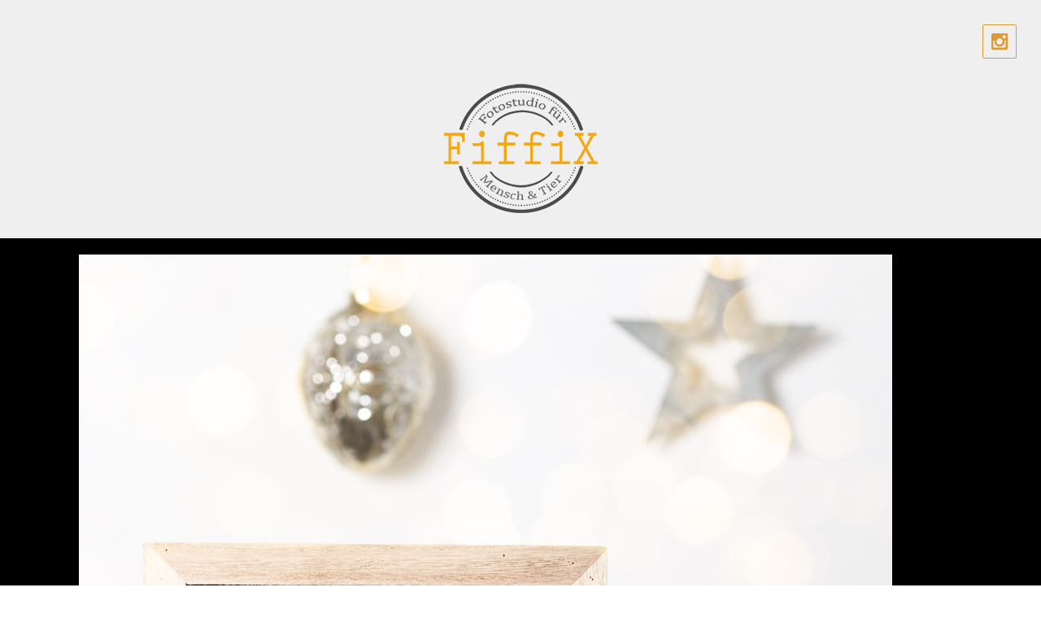

--- FILE ---
content_type: text/html; charset=UTF-8
request_url: https://blog.fiffix.de/envira/geschenk-ideen-2/g90g1305-min-2/
body_size: 20697
content:
<!DOCTYPE html><html itemscope="itemscope" itemtype="http://schema.org/WebPage"lang="de"
 prefix="og: https://ogp.me/ns#"  class="no-js"><head><meta charset="UTF-8"/><meta name="viewport" content="width=device-width, initial-scale=1.0"/><meta http-equiv="X-UA-Compatible" content="IE=edge"><link media="all" href="https://blog.fiffix.de/wp-content/cache/autoptimize/css/autoptimize_9e89fffa71d0b42df3262a97ce3b7876.css" rel="stylesheet" /><title>G90G1305-min | Fotostudio für Mensch und Tier</title><meta name="robots" content="max-image-preview:large" /><meta property="og:locale" content="de_DE" /><meta property="og:site_name" content="Fotostudio für Mensch und Tier | Tier Fotografie, Fotoshootings mit Tier, Hunde-Fotografie, Tierfotografie, Hundefotografie, Fotoshooting" /><meta property="og:type" content="article" /><meta property="og:title" content="G90G1305-min | Fotostudio für Mensch und Tier" /><meta property="article:published_time" content="2020-12-15T10:39:43+00:00" /><meta property="article:modified_time" content="2020-12-15T10:39:43+00:00" /><meta name="twitter:card" content="summary" /><meta name="twitter:domain" content="blog.fiffix.de" /><meta name="twitter:title" content="G90G1305-min | Fotostudio für Mensch und Tier" /><meta name="google" content="nositelinkssearchbox" /> <script type="application/ld+json" class="aioseo-schema">{"@context":"https:\/\/schema.org","@graph":[{"@type":"WebSite","@id":"https:\/\/blog.fiffix.de\/#website","url":"https:\/\/blog.fiffix.de\/","name":"Fotostudio f\u00fcr Mensch und Tier","description":"Tier Fotografie, Fotoshootings mit Tier, Hunde-Fotografie, Tierfotografie, Hundefotografie, Fotoshooting","inLanguage":"de-DE","publisher":{"@id":"https:\/\/blog.fiffix.de\/#organization"}},{"@type":"Organization","@id":"https:\/\/blog.fiffix.de\/#organization","name":"Fiffix Fotostudio f\u00fcr Mensch und Tier","url":"https:\/\/blog.fiffix.de\/","logo":{"@type":"ImageObject","@id":"https:\/\/blog.fiffix.de\/#organizationLogo","url":"https:\/\/blog.fiffix.de\/wp-content\/uploads\/2020\/08\/logofrei_2016_200-min.png","width":200,"height":175},"image":{"@id":"https:\/\/blog.fiffix.de\/#organizationLogo"},"contactPoint":{"@type":"ContactPoint","telephone":"+4968259802439","contactType":"Customer Support"}},{"@type":"BreadcrumbList","@id":"https:\/\/blog.fiffix.de\/envira\/geschenk-ideen-2\/g90g1305-min-2\/#breadcrumblist","itemListElement":[{"@type":"ListItem","@id":"https:\/\/blog.fiffix.de\/#listItem","position":1,"item":{"@type":"WebPage","@id":"https:\/\/blog.fiffix.de\/","name":"Home","description":"Tier Fotografie, Fotoshootings mit Tier, Hunde-Fotografie, Tierfotografie, Hundefotografie, Fotoshooting","url":"https:\/\/blog.fiffix.de\/"},"nextItem":"https:\/\/blog.fiffix.de\/envira\/geschenk-ideen-2\/g90g1305-min-2\/#listItem"},{"@type":"ListItem","@id":"https:\/\/blog.fiffix.de\/envira\/geschenk-ideen-2\/g90g1305-min-2\/#listItem","position":2,"item":{"@type":"WebPage","@id":"https:\/\/blog.fiffix.de\/envira\/geschenk-ideen-2\/g90g1305-min-2\/","name":"G90G1305-min","url":"https:\/\/blog.fiffix.de\/envira\/geschenk-ideen-2\/g90g1305-min-2\/"},"previousItem":"https:\/\/blog.fiffix.de\/#listItem"}]},{"@type":"Person","@id":"https:\/\/blog.fiffix.de\/author\/adminfiffix\/#author","url":"https:\/\/blog.fiffix.de\/author\/adminfiffix\/","name":"adminfiffix"},{"@type":"ItemPage","@id":"https:\/\/blog.fiffix.de\/envira\/geschenk-ideen-2\/g90g1305-min-2\/#itempage","url":"https:\/\/blog.fiffix.de\/envira\/geschenk-ideen-2\/g90g1305-min-2\/","name":"G90G1305-min | Fotostudio f\u00fcr Mensch und Tier","inLanguage":"de-DE","isPartOf":{"@id":"https:\/\/blog.fiffix.de\/#website"},"breadcrumb":{"@id":"https:\/\/blog.fiffix.de\/envira\/geschenk-ideen-2\/g90g1305-min-2\/#breadcrumblist"},"author":"https:\/\/blog.fiffix.de\/author\/adminfiffix\/#author","creator":"https:\/\/blog.fiffix.de\/author\/adminfiffix\/#author","datePublished":"2020-12-15T10:39:43+00:00","dateModified":"2020-12-15T10:39:43+00:00"}]}</script> <link rel='dns-prefetch' href='//s.w.org' /><link rel="alternate" type="application/rss+xml" title="Fotostudio für Mensch und Tier &raquo; Feed" href="https://blog.fiffix.de/feed/" /><link rel="alternate" type="application/rss+xml" title="Fotostudio für Mensch und Tier &raquo; Kommentar-Feed" href="https://blog.fiffix.de/comments/feed/" /><link id='omgf-preload-0' rel='preload' href='https://blog.fiffix.de/wp-content/uploads/omgf/evolve-google-fonts/roboto-normal-500.woff2' as='font' type='font/woff2' crossorigin /><link id='omgf-preload-1' rel='preload' href='https://blog.fiffix.de/wp-content/uploads/omgf/evolve-google-fonts/roboto-condensed-normal-700.woff2' as='font' type='font/woff2' crossorigin /><link id='omgf-preload-2' rel='preload' href='https://blog.fiffix.de/wp-content/uploads/omgf/stackable-google-fonts/poppins-normal-100.woff2' as='font' type='font/woff2' crossorigin /><link id='omgf-preload-3' rel='preload' href='https://blog.fiffix.de/wp-content/uploads/omgf/stackable-google-fonts/poppins-italic-100.woff2' as='font' type='font/woff2' crossorigin /><link id='omgf-preload-4' rel='preload' href='https://blog.fiffix.de/wp-content/uploads/omgf/stackable-google-fonts/poppins-normal-200.woff2' as='font' type='font/woff2' crossorigin /><link id='omgf-preload-5' rel='preload' href='https://blog.fiffix.de/wp-content/uploads/omgf/stackable-google-fonts/poppins-italic-200.woff2' as='font' type='font/woff2' crossorigin /><link id='omgf-preload-6' rel='preload' href='https://blog.fiffix.de/wp-content/uploads/omgf/stackable-google-fonts/poppins-normal-300.woff2' as='font' type='font/woff2' crossorigin /><link id='omgf-preload-7' rel='preload' href='https://blog.fiffix.de/wp-content/uploads/omgf/stackable-google-fonts/poppins-italic-300.woff2' as='font' type='font/woff2' crossorigin /><link id='omgf-preload-8' rel='preload' href='https://blog.fiffix.de/wp-content/uploads/omgf/stackable-google-fonts/poppins-normal-400.woff2' as='font' type='font/woff2' crossorigin /><link id='omgf-preload-9' rel='preload' href='https://blog.fiffix.de/wp-content/uploads/omgf/stackable-google-fonts/poppins-italic-400.woff2' as='font' type='font/woff2' crossorigin /><link id='omgf-preload-10' rel='preload' href='https://blog.fiffix.de/wp-content/uploads/omgf/stackable-google-fonts/poppins-normal-500.woff2' as='font' type='font/woff2' crossorigin /><link id='omgf-preload-11' rel='preload' href='https://blog.fiffix.de/wp-content/uploads/omgf/stackable-google-fonts/poppins-italic-500.woff2' as='font' type='font/woff2' crossorigin /><link id='omgf-preload-12' rel='preload' href='https://blog.fiffix.de/wp-content/uploads/omgf/stackable-google-fonts/poppins-normal-600.woff2' as='font' type='font/woff2' crossorigin /><link id='omgf-preload-13' rel='preload' href='https://blog.fiffix.de/wp-content/uploads/omgf/stackable-google-fonts/poppins-italic-600.woff2' as='font' type='font/woff2' crossorigin /><link id='omgf-preload-14' rel='preload' href='https://blog.fiffix.de/wp-content/uploads/omgf/stackable-google-fonts/poppins-normal-700.woff2' as='font' type='font/woff2' crossorigin /><link id='omgf-preload-15' rel='preload' href='https://blog.fiffix.de/wp-content/uploads/omgf/stackable-google-fonts/poppins-italic-700.woff2' as='font' type='font/woff2' crossorigin /><link id='omgf-preload-16' rel='preload' href='https://blog.fiffix.de/wp-content/uploads/omgf/stackable-google-fonts/poppins-normal-800.woff2' as='font' type='font/woff2' crossorigin /><link id='omgf-preload-17' rel='preload' href='https://blog.fiffix.de/wp-content/uploads/omgf/stackable-google-fonts/poppins-italic-800.woff2' as='font' type='font/woff2' crossorigin /><link id='omgf-preload-18' rel='preload' href='https://blog.fiffix.de/wp-content/uploads/omgf/stackable-google-fonts/poppins-normal-900.woff2' as='font' type='font/woff2' crossorigin /><link id='omgf-preload-19' rel='preload' href='https://blog.fiffix.de/wp-content/uploads/omgf/stackable-google-fonts/poppins-italic-900.woff2' as='font' type='font/woff2' crossorigin /> <script type="text/javascript">window._wpemojiSettings = {"baseUrl":"https:\/\/s.w.org\/images\/core\/emoji\/13.1.0\/72x72\/","ext":".png","svgUrl":"https:\/\/s.w.org\/images\/core\/emoji\/13.1.0\/svg\/","svgExt":".svg","source":{"concatemoji":"https:\/\/blog.fiffix.de\/wp-includes\/js\/wp-emoji-release.min.js"}};
			!function(e,a,t){var n,r,o,i=a.createElement("canvas"),p=i.getContext&&i.getContext("2d");function s(e,t){var a=String.fromCharCode;p.clearRect(0,0,i.width,i.height),p.fillText(a.apply(this,e),0,0);e=i.toDataURL();return p.clearRect(0,0,i.width,i.height),p.fillText(a.apply(this,t),0,0),e===i.toDataURL()}function c(e){var t=a.createElement("script");t.src=e,t.defer=t.type="text/javascript",a.getElementsByTagName("head")[0].appendChild(t)}for(o=Array("flag","emoji"),t.supports={everything:!0,everythingExceptFlag:!0},r=0;r<o.length;r++)t.supports[o[r]]=function(e){if(!p||!p.fillText)return!1;switch(p.textBaseline="top",p.font="600 32px Arial",e){case"flag":return s([127987,65039,8205,9895,65039],[127987,65039,8203,9895,65039])?!1:!s([55356,56826,55356,56819],[55356,56826,8203,55356,56819])&&!s([55356,57332,56128,56423,56128,56418,56128,56421,56128,56430,56128,56423,56128,56447],[55356,57332,8203,56128,56423,8203,56128,56418,8203,56128,56421,8203,56128,56430,8203,56128,56423,8203,56128,56447]);case"emoji":return!s([10084,65039,8205,55357,56613],[10084,65039,8203,55357,56613])}return!1}(o[r]),t.supports.everything=t.supports.everything&&t.supports[o[r]],"flag"!==o[r]&&(t.supports.everythingExceptFlag=t.supports.everythingExceptFlag&&t.supports[o[r]]);t.supports.everythingExceptFlag=t.supports.everythingExceptFlag&&!t.supports.flag,t.DOMReady=!1,t.readyCallback=function(){t.DOMReady=!0},t.supports.everything||(n=function(){t.readyCallback()},a.addEventListener?(a.addEventListener("DOMContentLoaded",n,!1),e.addEventListener("load",n,!1)):(e.attachEvent("onload",n),a.attachEvent("onreadystatechange",function(){"complete"===a.readyState&&t.readyCallback()})),(n=t.source||{}).concatemoji?c(n.concatemoji):n.wpemoji&&n.twemoji&&(c(n.twemoji),c(n.wpemoji)))}(window,document,window._wpemojiSettings);</script> <link rel='stylesheet' id='borlabs-cookie-css'  href='https://blog.fiffix.de/wp-content/cache/autoptimize/css/autoptimize_single_f4ae95b4fc1703e7440033b227acfe1f.css' type='text/css' media='all' /> <script type='text/javascript' id='ugb-block-frontend-js-js-extra'>var stackable = {"restUrl":"https:\/\/blog.fiffix.de\/wp-json\/"};</script> <link rel="https://api.w.org/" href="https://blog.fiffix.de/wp-json/" /><link rel="alternate" type="application/json" href="https://blog.fiffix.de/wp-json/wp/v2/media/4265" /><link rel="EditURI" type="application/rsd+xml" title="RSD" href="https://blog.fiffix.de/xmlrpc.php?rsd" /><link rel="wlwmanifest" type="application/wlwmanifest+xml" href="https://blog.fiffix.de/wp-includes/wlwmanifest.xml" /><meta name="generator" content="WordPress 5.8.12" /><link rel='shortlink' href='https://blog.fiffix.de/?p=4265' /><link rel="alternate" type="application/json+oembed" href="https://blog.fiffix.de/wp-json/oembed/1.0/embed?url=https%3A%2F%2Fblog.fiffix.de%2Fenvira%2Fgeschenk-ideen-2%2Fg90g1305-min-2%2F" /><link rel="alternate" type="text/xml+oembed" href="https://blog.fiffix.de/wp-json/oembed/1.0/embed?url=https%3A%2F%2Fblog.fiffix.de%2Fenvira%2Fgeschenk-ideen-2%2Fg90g1305-min-2%2F&#038;format=xml" />  <script>document.documentElement.className = 'js';</script> <link rel="icon" href="https://blog.fiffix.de/wp-content/uploads/2016/03/logofrei_2016-50x50.png" sizes="32x32" /><link rel="icon" href="https://blog.fiffix.de/wp-content/uploads/2016/03/logofrei_2016-e1457279087129.png" sizes="192x192" /><link rel="apple-touch-icon" href="https://blog.fiffix.de/wp-content/uploads/2016/03/logofrei_2016-e1457279087129.png" /><meta name="msapplication-TileImage" content="https://blog.fiffix.de/wp-content/uploads/2016/03/logofrei_2016-e1457279087129.png" /></head><body class="attachment attachment-template-default single single-attachment postid-4265 attachmentid-4265 attachment-jpeg custom-background" itemscope="itemscope" itemtype="http://schema.org/WebPage"> <a class="btn screen-reader-text sr-only sr-only-focusable"
 href="#primary">Zum Hauptinhalt springen</a><div id="wrapper"class='full-width'><header id="header" class="header-v1 header-wrapper page-section" role="banner" itemscope="itemscope"
 itemtype="http://schema.org/WPHeader"><div class="header-pattern"><div class="header container"><div class="row align-items-center justify-content-between"><div class="col-12 order-1"><ul class="social-media-links ml-md-3 float-md-right"><li><a target="_blank" href="https://www.instagram.com/fiffix.de_fotografie/" data-toggle="tooltip"
 data-placement="bottom"
 title="Instagram"><svg class="icon icon-instagram" aria-hidden="true" role="img"> <use xlink:href="https://blog.fiffix.de/wp-content/themes/evolve-plus/assets/images/icons.svg#icon-instagram"></use> </svg></a></li></ul></div><div class='col-12 order-2 mt-md-3 header-logo-container'><a href=https://blog.fiffix.de><noscript><img alt='Fotostudio für Mensch und Tier' src=https://blog.fiffix.de/wp-content/uploads/2020/08/logofrei_2016_200-min.png /></noscript><img class="lazyload" alt='Fotostudio für Mensch und Tier' src='data:image/svg+xml,%3Csvg%20xmlns=%22http://www.w3.org/2000/svg%22%20viewBox=%220%200%20210%20140%22%3E%3C/svg%3E' data-src=https://blog.fiffix.de/wp-content/uploads/2020/08/logofrei_2016_200-min.png /></a></div></div></div></div><div class="menu-header"><div class="header-mega-menu container"><div class="row align-items-md-center"><nav class="navbar navbar-expand-md main-menu mr-auto col-12 col-sm"><button class="navbar-toggler" type="button" data-toggle="collapse" data-target="#primary-menu" aria-controls="primary-menu" aria-expanded="false" aria-label="Primär"> <svg class="icon icon-menu" aria-hidden="true" role="img"> <use xlink:href="https://blog.fiffix.de/wp-content/themes/evolve-plus/assets/images/icons.svg#icon-menu"></use> </svg> </button><div id="primary-menu" class="collapse navbar-collapse justify-content-center" data-hover="dropdown" data-animations="fadeInUp fadeInUp fadeInUp fadeInUp"><ul id="menu-menu-1" class="navbar-nav justify-content-center"><li itemscope="itemscope" itemtype="https://www.schema.org/SiteNavigationElement" id="menu-item-46" class="menu-item menu-item-type-custom menu-item-object-custom menu-item-home menu-item-46 nav-item"><a href="http://blog.fiffix.de/" class="nav-link"><span class="background-hover"><span class='drop-down-arrow'><span class="menu-icon mr-3"><noscript><img src="https://blog.fiffix.de/wp-content/uploads/2020/12/G90G1305-min-1.jpg"></noscript><img class="lazyload" src='data:image/svg+xml,%3Csvg%20xmlns=%22http://www.w3.org/2000/svg%22%20viewBox=%220%200%20210%20140%22%3E%3C/svg%3E' data-src="https://blog.fiffix.de/wp-content/uploads/2020/12/G90G1305-min-1.jpg"></span>Startseite</span></span></a></li><li itemscope="itemscope" itemtype="https://www.schema.org/SiteNavigationElement" id="menu-item-47" class="menu-item menu-item-type-post_type menu-item-object-page menu-item-has-children dropdown menu-item-47 nav-item"><a data-hover="dropdown" data-toggle="dropdown" aria-haspopup="true" aria-expanded="false" id="menu-item-dropdown-47" href="https://blog.fiffix.de/angebot/" class="dropdown-toggle nav-link"><span class="background-hover"><span class='drop-down-arrow'><span class="menu-icon mr-3"><noscript><img src="https://blog.fiffix.de/wp-content/uploads/2020/12/G90G1305-min-1.jpg"></noscript><img class="lazyload" src='data:image/svg+xml,%3Csvg%20xmlns=%22http://www.w3.org/2000/svg%22%20viewBox=%220%200%20210%20140%22%3E%3C/svg%3E' data-src="https://blog.fiffix.de/wp-content/uploads/2020/12/G90G1305-min-1.jpg"></span>Angebot</span></span></a><ul class="dropdown-menu dropdown-hover" aria-labelledby="drop-down-arrow'><span class=" role="menu"><li itemscope="itemscope" itemtype="https://www.schema.org/SiteNavigationElement" id="menu-item-50" class="menu-item menu-item-type-post_type menu-item-object-page menu-item-50 nav-item column-background"style="background-image: url('https://blog.fiffix.de/wp-content/uploads/2020/12/G90G1305-min-1.jpg');"><a href="https://blog.fiffix.de/gutschein-bestellung/" class="dropdown-item"><span class="background-hover"><span class='drop-down-arrow'><span class="menu-icon mr-3"><noscript><img src="https://blog.fiffix.de/wp-content/uploads/2020/12/G90G1305-min-1.jpg"></noscript><img class="lazyload" src='data:image/svg+xml,%3Csvg%20xmlns=%22http://www.w3.org/2000/svg%22%20viewBox=%220%200%20210%20140%22%3E%3C/svg%3E' data-src="https://blog.fiffix.de/wp-content/uploads/2020/12/G90G1305-min-1.jpg"></span>Gutschein-Bestellung</span></span></a></li><li itemscope="itemscope" itemtype="https://www.schema.org/SiteNavigationElement" id="menu-item-1652" class="menu-item menu-item-type-post_type menu-item-object-page menu-item-1652 nav-item column-background"style="background-image: url('https://blog.fiffix.de/wp-content/uploads/2020/12/G90G1305-min-1.jpg');"><a href="https://blog.fiffix.de/shooting-preise/" class="dropdown-item"><span class="background-hover"><span class='drop-down-arrow'><span class="menu-icon mr-3"><noscript><img src="https://blog.fiffix.de/wp-content/uploads/2020/12/G90G1305-min-1.jpg"></noscript><img class="lazyload" src='data:image/svg+xml,%3Csvg%20xmlns=%22http://www.w3.org/2000/svg%22%20viewBox=%220%200%20210%20140%22%3E%3C/svg%3E' data-src="https://blog.fiffix.de/wp-content/uploads/2020/12/G90G1305-min-1.jpg"></span>Shooting-Preise</span></span></a></li><li itemscope="itemscope" itemtype="https://www.schema.org/SiteNavigationElement" id="menu-item-2913" class="menu-item menu-item-type-post_type menu-item-object-page menu-item-2913 nav-item column-background"style="background-image: url('https://blog.fiffix.de/wp-content/uploads/2020/12/G90G1305-min-1.jpg');"><a href="https://blog.fiffix.de/kleine-foto-kunstwerke/" class="dropdown-item"><span class="background-hover"><span class='drop-down-arrow'><span class="menu-icon mr-3"><noscript><img src="https://blog.fiffix.de/wp-content/uploads/2020/12/G90G1305-min-1.jpg"></noscript><img class="lazyload" src='data:image/svg+xml,%3Csvg%20xmlns=%22http://www.w3.org/2000/svg%22%20viewBox=%220%200%20210%20140%22%3E%3C/svg%3E' data-src="https://blog.fiffix.de/wp-content/uploads/2020/12/G90G1305-min-1.jpg"></span>Kleine Foto-Kunstwerke</span></span></a></li></ul></li><li itemscope="itemscope" itemtype="https://www.schema.org/SiteNavigationElement" id="menu-item-54" class="menu-item menu-item-type-post_type menu-item-object-page current_page_parent menu-item-has-children dropdown menu-item-54 nav-item"><a data-hover="dropdown" data-toggle="dropdown" aria-haspopup="true" aria-expanded="false" id="menu-item-dropdown-54" href="https://blog.fiffix.de/news/" class="dropdown-toggle nav-link"><span class="background-hover"><span class='drop-down-arrow'><span class="menu-icon mr-3"><noscript><img src="https://blog.fiffix.de/wp-content/uploads/2020/12/G90G1305-min-1.jpg"></noscript><img class="lazyload" src='data:image/svg+xml,%3Csvg%20xmlns=%22http://www.w3.org/2000/svg%22%20viewBox=%220%200%20210%20140%22%3E%3C/svg%3E' data-src="https://blog.fiffix.de/wp-content/uploads/2020/12/G90G1305-min-1.jpg"></span>News</span></span></a><ul class="dropdown-menu dropdown-hover" aria-labelledby="drop-down-arrow'><span class=" role="menu"><li itemscope="itemscope" itemtype="https://www.schema.org/SiteNavigationElement" id="menu-item-3508" class="menu-item menu-item-type-post_type menu-item-object-page current_page_parent menu-item-3508 nav-item column-background"style="background-image: url('https://blog.fiffix.de/wp-content/uploads/2020/12/G90G1305-min-1.jpg');"><a href="https://blog.fiffix.de/news/" class="dropdown-item"><span class="background-hover"><span class='drop-down-arrow'><span class="menu-icon mr-3"><noscript><img src="https://blog.fiffix.de/wp-content/uploads/2020/12/G90G1305-min-1.jpg"></noscript><img class="lazyload" src='data:image/svg+xml,%3Csvg%20xmlns=%22http://www.w3.org/2000/svg%22%20viewBox=%220%200%20210%20140%22%3E%3C/svg%3E' data-src="https://blog.fiffix.de/wp-content/uploads/2020/12/G90G1305-min-1.jpg"></span>Aktuelles</span></span></a></li><li itemscope="itemscope" itemtype="https://www.schema.org/SiteNavigationElement" id="menu-item-2927" class="menu-item menu-item-type-post_type menu-item-object-page menu-item-2927 nav-item column-background"style="background-image: url('https://blog.fiffix.de/wp-content/uploads/2020/12/G90G1305-min-1.jpg');"><a href="https://blog.fiffix.de/infos-fotoshootings-on-tour/" class="dropdown-item"><span class="background-hover"><span class='drop-down-arrow'><span class="menu-icon mr-3"><noscript><img src="https://blog.fiffix.de/wp-content/uploads/2020/12/G90G1305-min-1.jpg"></noscript><img class="lazyload" src='data:image/svg+xml,%3Csvg%20xmlns=%22http://www.w3.org/2000/svg%22%20viewBox=%220%200%20210%20140%22%3E%3C/svg%3E' data-src="https://blog.fiffix.de/wp-content/uploads/2020/12/G90G1305-min-1.jpg"></span>Infos Fotoshootings “on tour”</span></span></a></li><li itemscope="itemscope" itemtype="https://www.schema.org/SiteNavigationElement" id="menu-item-2394" class="menu-item menu-item-type-post_type menu-item-object-page menu-item-2394 nav-item column-background"style="background-image: url('https://blog.fiffix.de/wp-content/uploads/2020/12/G90G1305-min-1.jpg');"><a href="https://blog.fiffix.de/fiffix-instagram/" class="dropdown-item"><span class="background-hover"><span class='drop-down-arrow'><span class="menu-icon mr-3"><noscript><img src="https://blog.fiffix.de/wp-content/uploads/2020/12/G90G1305-min-1.jpg"></noscript><img class="lazyload" src='data:image/svg+xml,%3Csvg%20xmlns=%22http://www.w3.org/2000/svg%22%20viewBox=%220%200%20210%20140%22%3E%3C/svg%3E' data-src="https://blog.fiffix.de/wp-content/uploads/2020/12/G90G1305-min-1.jpg"></span>Fiffix@ Instagram</span></span></a></li><li itemscope="itemscope" itemtype="https://www.schema.org/SiteNavigationElement" id="menu-item-1404" class="menu-item menu-item-type-post_type menu-item-object-page menu-item-1404 nav-item column-background"style="background-image: url('https://blog.fiffix.de/wp-content/uploads/2020/12/G90G1305-min-1.jpg');"><a href="https://blog.fiffix.de/veroeffentlichungen/" class="dropdown-item"><span class="background-hover"><span class='drop-down-arrow'><span class="menu-icon mr-3"><noscript><img src="https://blog.fiffix.de/wp-content/uploads/2020/12/G90G1305-min-1.jpg"></noscript><img class="lazyload" src='data:image/svg+xml,%3Csvg%20xmlns=%22http://www.w3.org/2000/svg%22%20viewBox=%220%200%20210%20140%22%3E%3C/svg%3E' data-src="https://blog.fiffix.de/wp-content/uploads/2020/12/G90G1305-min-1.jpg"></span>Veröffentlichungen</span></span></a></li></ul></li><li itemscope="itemscope" itemtype="https://www.schema.org/SiteNavigationElement" id="menu-item-49" class="menu-item menu-item-type-post_type menu-item-object-page menu-item-has-children dropdown menu-item-49 nav-item"><a data-hover="dropdown" data-toggle="dropdown" aria-haspopup="true" aria-expanded="false" id="menu-item-dropdown-49" href="https://blog.fiffix.de/galerie/" class="dropdown-toggle nav-link"><span class="background-hover"><span class='drop-down-arrow'><span class="menu-icon mr-3"><noscript><img src="https://blog.fiffix.de/wp-content/uploads/2020/12/G90G1305-min-1.jpg"></noscript><img class="lazyload" src='data:image/svg+xml,%3Csvg%20xmlns=%22http://www.w3.org/2000/svg%22%20viewBox=%220%200%20210%20140%22%3E%3C/svg%3E' data-src="https://blog.fiffix.de/wp-content/uploads/2020/12/G90G1305-min-1.jpg"></span>Galerie</span></span></a><ul class="dropdown-menu dropdown-hover" aria-labelledby="drop-down-arrow'><span class=" role="menu"><li itemscope="itemscope" itemtype="https://www.schema.org/SiteNavigationElement" id="menu-item-2470" class="menu-item menu-item-type-post_type menu-item-object-page menu-item-2470 nav-item column-background"style="background-image: url('https://blog.fiffix.de/wp-content/uploads/2020/12/G90G1305-min-1.jpg');"><a href="https://blog.fiffix.de/galerie/" class="dropdown-item"><span class="background-hover"><span class='drop-down-arrow'><span class="menu-icon mr-3"><noscript><img src="https://blog.fiffix.de/wp-content/uploads/2020/12/G90G1305-min-1.jpg"></noscript><img class="lazyload" src='data:image/svg+xml,%3Csvg%20xmlns=%22http://www.w3.org/2000/svg%22%20viewBox=%220%200%20210%20140%22%3E%3C/svg%3E' data-src="https://blog.fiffix.de/wp-content/uploads/2020/12/G90G1305-min-1.jpg"></span>Galerie</span></span></a></li></ul></li><li itemscope="itemscope" itemtype="https://www.schema.org/SiteNavigationElement" id="menu-item-51" class="menu-item menu-item-type-post_type menu-item-object-page menu-item-51 nav-item"><a href="https://blog.fiffix.de/impressum/" class="nav-link"><span class="background-hover"><span class='drop-down-arrow'><span class="menu-icon mr-3"><noscript><img src="https://blog.fiffix.de/wp-content/uploads/2020/12/G90G1305-min-1.jpg"></noscript><img class="lazyload" src='data:image/svg+xml,%3Csvg%20xmlns=%22http://www.w3.org/2000/svg%22%20viewBox=%220%200%20210%20140%22%3E%3C/svg%3E' data-src="https://blog.fiffix.de/wp-content/uploads/2020/12/G90G1305-min-1.jpg"></span>Impressum</span></span></a></li><li itemscope="itemscope" itemtype="https://www.schema.org/SiteNavigationElement" id="menu-item-1666" class="menu-item menu-item-type-post_type menu-item-object-page menu-item-privacy-policy menu-item-1666 nav-item"><a href="https://blog.fiffix.de/datenschutzbelehrung/" class="nav-link"><span class="background-hover"><span class='drop-down-arrow'><span class="menu-icon mr-3"><noscript><img src="https://blog.fiffix.de/wp-content/uploads/2020/12/G90G1305-min-1.jpg"></noscript><img class="lazyload" src='data:image/svg+xml,%3Csvg%20xmlns=%22http://www.w3.org/2000/svg%22%20viewBox=%220%200%20210%20140%22%3E%3C/svg%3E' data-src="https://blog.fiffix.de/wp-content/uploads/2020/12/G90G1305-min-1.jpg"></span>Datenschutzerklärung</span></span></a></li><li itemscope="itemscope" itemtype="https://www.schema.org/SiteNavigationElement" id="menu-item-52" class="menu-item menu-item-type-post_type menu-item-object-page menu-item-has-children dropdown menu-item-52 nav-item"><a data-hover="dropdown" data-toggle="dropdown" aria-haspopup="true" aria-expanded="false" id="menu-item-dropdown-52" href="https://blog.fiffix.de/sample-page/" class="dropdown-toggle nav-link"><span class="background-hover"><span class='drop-down-arrow'><span class="menu-icon mr-3"><noscript><img src="https://blog.fiffix.de/wp-content/uploads/2020/12/G90G1305-min-1.jpg"></noscript><img class="lazyload" src='data:image/svg+xml,%3Csvg%20xmlns=%22http://www.w3.org/2000/svg%22%20viewBox=%220%200%20210%20140%22%3E%3C/svg%3E' data-src="https://blog.fiffix.de/wp-content/uploads/2020/12/G90G1305-min-1.jpg"></span>Kontakt</span></span></a><ul class="dropdown-menu dropdown-hover" aria-labelledby="drop-down-arrow'><span class=" role="menu"><li itemscope="itemscope" itemtype="https://www.schema.org/SiteNavigationElement" id="menu-item-152" class="menu-item menu-item-type-post_type menu-item-object-page menu-item-152 nav-item column-background"style="background-image: url('https://blog.fiffix.de/wp-content/uploads/2020/12/G90G1305-min-1.jpg');"><a href="https://blog.fiffix.de/oeffnungszeiten/" class="dropdown-item"><span class="background-hover"><span class='drop-down-arrow'><span class="menu-icon mr-3"><noscript><img src="https://blog.fiffix.de/wp-content/uploads/2020/12/G90G1305-min-1.jpg"></noscript><img class="lazyload" src='data:image/svg+xml,%3Csvg%20xmlns=%22http://www.w3.org/2000/svg%22%20viewBox=%220%200%20210%20140%22%3E%3C/svg%3E' data-src="https://blog.fiffix.de/wp-content/uploads/2020/12/G90G1305-min-1.jpg"></span>Öffnungszeiten</span></span></a></li></ul></li><li itemscope="itemscope" itemtype="https://www.schema.org/SiteNavigationElement" id="menu-item-97" class="menu-item menu-item-type-custom menu-item-object-custom menu-item-97 nav-item"><a href="http://www.fiffi-x.de/pixtacy/index.php?-pg=128&#038;-met=vtlogin" class="nav-link"><span class="background-hover"><span class='drop-down-arrow'><span class="menu-icon mr-3"><noscript><img src="https://blog.fiffix.de/wp-content/uploads/2020/12/G90G1305-min-1.jpg"></noscript><img class="lazyload" src='data:image/svg+xml,%3Csvg%20xmlns=%22http://www.w3.org/2000/svg%22%20viewBox=%220%200%20210%20140%22%3E%3C/svg%3E' data-src="https://blog.fiffix.de/wp-content/uploads/2020/12/G90G1305-min-1.jpg"></span>Kunden-Login</span></span></a></li></ul></div></nav></div></div></div></header><div class="header-block"></div><div class="content"><div class="container"><div class="row"><div id="primary" class="col-sm-12 col-md-8"><nav aria-label="Breadcrumb"><ol class="breadcrumb"><li class="breadcrumb-item"><a class="home" href="https://blog.fiffix.de">Startseite</a></li><li class="breadcrumb-item"><a href="https://blog.fiffix.de/envira/geschenk-ideen-2/">Geschenk-Ideen</a></li><li class="breadcrumb-item active">G90G1305-min</li></ul></nav><article id="post-4265" class="post-4265 attachment type-attachment status-inherit hentry" itemscope="itemscope"
 itemtype="http://schema.org/Article"><h1 class="post-title" itemprop="name">G90G1305-min</h1><div class="row post-meta align-items-center"><div class="col author vcard"><span class="published updated" itemprop="datePublished" pubdate>Dezember 15, 2020</span>Geschrieben von <a class="url fn" href="https://blog.fiffix.de/author/adminfiffix/" title="Alle Beiträge von adminfiffix anzeigen">adminfiffix</a></div></div><div class="post-content" itemprop="description"><p class="attachment"><a href='https://blog.fiffix.de/wp-content/uploads/2020/12/G90G1305-min-1.jpg'><noscript><img width="300" height="300" src="https://blog.fiffix.de/wp-content/uploads/2020/12/G90G1305-min-1-300x300.jpg" class="attachment-medium size-medium" alt="" srcset="https://blog.fiffix.de/wp-content/uploads/2020/12/G90G1305-min-1-300x300.jpg 300w, https://blog.fiffix.de/wp-content/uploads/2020/12/G90G1305-min-1-150x150.jpg 150w, https://blog.fiffix.de/wp-content/uploads/2020/12/G90G1305-min-1-768x768.jpg 768w, https://blog.fiffix.de/wp-content/uploads/2020/12/G90G1305-min-1-50x50.jpg 50w, https://blog.fiffix.de/wp-content/uploads/2020/12/G90G1305-min-1-80x80.jpg 80w, https://blog.fiffix.de/wp-content/uploads/2020/12/G90G1305-min-1-75x75.jpg 75w, https://blog.fiffix.de/wp-content/uploads/2020/12/G90G1305-min-1.jpg 1000w" sizes="(max-width: 300px) 100vw, 300px" /></noscript><img width="300" height="300" src='data:image/svg+xml,%3Csvg%20xmlns=%22http://www.w3.org/2000/svg%22%20viewBox=%220%200%20300%20300%22%3E%3C/svg%3E' data-src="https://blog.fiffix.de/wp-content/uploads/2020/12/G90G1305-min-1-300x300.jpg" class="lazyload attachment-medium size-medium" alt="" data-srcset="https://blog.fiffix.de/wp-content/uploads/2020/12/G90G1305-min-1-300x300.jpg 300w, https://blog.fiffix.de/wp-content/uploads/2020/12/G90G1305-min-1-150x150.jpg 150w, https://blog.fiffix.de/wp-content/uploads/2020/12/G90G1305-min-1-768x768.jpg 768w, https://blog.fiffix.de/wp-content/uploads/2020/12/G90G1305-min-1-50x50.jpg 50w, https://blog.fiffix.de/wp-content/uploads/2020/12/G90G1305-min-1-80x80.jpg 80w, https://blog.fiffix.de/wp-content/uploads/2020/12/G90G1305-min-1-75x75.jpg 75w, https://blog.fiffix.de/wp-content/uploads/2020/12/G90G1305-min-1.jpg 1000w" data-sizes="(max-width: 300px) 100vw, 300px" /></a></p></div><div class="row post-meta post-meta-footer align-items-top"></div></article><nav aria-label="Navigation"
 class="row infinite navigation"><div class="col-sm-6 nav-next"></div><div class="col-sm-6 nav-previous"></div></nav></div><aside id="secondary" class="aside col-sm-12 col-md-4 sticky-sidebar"><div id="custom_html-4" class="widget_text widget widget_custom_html"><div class="widget_text widget-content"><div class="textwidget custom-html-widget"><noscript><img class="wp-image-3053 alignnone" src="https://blog.fiffix.de/wp-content/uploads/2021/01/silke_mit_jack.jpg" alt=></noscript><img class="lazyload wp-image-3053 alignnone" src='data:image/svg+xml,%3Csvg%20xmlns=%22http://www.w3.org/2000/svg%22%20viewBox=%220%200%20210%20140%22%3E%3C/svg%3E' data-src="https://blog.fiffix.de/wp-content/uploads/2021/01/silke_mit_jack.jpg" alt=> <br></div></div></div><div id="block-3" class="widget widget_block"><div class="widget-content"><div class="wp-block-ugb-divider ugb-divider ugb-a482270 ugb-divider--v2 ugb-divider--design-basic ugb-main-block"><div class="ugb-inner-block"><div class="ugb-block-content"><hr class="ugb-divider__hr"/></div></div></div></div></div><div id="widget-box-social-media-links-widget-2" class="widget widget-box widget-box-social-media-links"><div class="widget-content"><div class="widget-before-title"><div class="widget-title-background"></div><h3 class="widget-title">Folge Fiffix auch auf</h3></div><div class="widget-box-social-media-links-widget widget-box-social-media-links-widget-2"><ul class="social-media-links-widget text-center w-100 d-inline-block float-md-left"><li> <a rel="nofollow"                                        target="_blank"
 href="https://www.facebook.com/fiffix" data-toggle="tooltip"
 data-placement="left"
 title="Facebook"                                        data-original-title="Facebook"><svg class="icon icon-facebook" aria-hidden="true" role="img"> <use xlink:href="https://blog.fiffix.de/wp-content/themes/evolve-plus/assets/images/icons.svg#icon-facebook"></use> </svg></a></li><li> <a rel="nofollow"                                        target="_blank"
 href="https://www.instagram.com/fiffix.de_fotografie/" data-toggle="tooltip"
 data-placement="left"
 title="Instagram"                                        data-original-title="Instagram"><svg class="icon icon-instagram" aria-hidden="true" role="img"> <use xlink:href="https://blog.fiffix.de/wp-content/themes/evolve-plus/assets/images/icons.svg#icon-instagram"></use> </svg></a></li></ul></div><div class="clearfix"></div></div></div><div id="block-6" class="widget widget_block"><div class="widget-content"><div class="wp-block-ugb-divider ugb-divider ugb-d3fd7fa ugb-divider--v2 ugb-divider--design-basic ugb-main-block"><div class="ugb-inner-block"><div class="ugb-block-content"><hr class="ugb-divider__hr"/></div></div></div></div></div><div id="custom_html-3" class="widget_text widget widget_custom_html"><div class="widget_text widget-content"><div class="widget-before-title"><div class="widget-title-background"></div><h3 class="widget-title">Hier kannst Du Dir alle Galerien anschauen</h3></div><div class="textwidget custom-html-widget"><a href="https://blog.fiffix.de/galerie/">Hier geht es lang...</a></div></div></div><div id="envira-gallery-random-images-5" class="widget envira-gallery-random-images"><div class="widget-content"><div class="widget-before-title"><div class="widget-title-background"></div><h3 class="widget-title">Impressionen Fiffix &#8220;on tour&#8221;</h3></div><div id="envira-gallery-wrap-3138" class="envira-gallery-wrap envira-gallery-theme-polaroid  envira-lazy-loading-disabled envira-layout-mason" itemscope itemtype="http://schema.org/ImageGallery"><div class="envira-loader"><div></div><div></div><div></div><div></div></div><div data-envira-id="3138_widget_random_images" data-gallery-config='{"type":"dynamic","columns":"4","gallery_theme":"polaroid","justified_margins":1,"justified_last_row":"nojustify","lazy_loading":1,"lazy_loading_delay":500,"gutter":10,"margin":10,"image_size":"default","crop_width":640,"crop_height":480,"crop":0,"crop_position":"c","additional_copy_0":0,"additional_copy_title":0,"additional_copy_caption":0,"additional_copy_title_caption":0,"additional_copy_0_mobile":0,"additional_copy_title_mobile":0,"additional_copy_caption_mobile":0,"additional_copy_title_caption_mobile":0,"gallery_column_title_caption":"0","gallery_column_title_caption_mobile":"0","additional_copy_automatic_0":0,"additional_copy_automatic_title":0,"additional_copy_automatic_caption":0,"additional_copy_automatic_title_caption":0,"additional_copy_automatic_0_mobile":0,"additional_copy_automatic_title_mobile":1,"additional_copy_automatic_caption_mobile":1,"additional_copy_automatic_title_caption_mobile":0,"gallery_automatic_title_caption":"0","gallery_automatic_title_caption_mobile":"0","justified_row_height":150,"description_position":"0","description":"","random":"0","sort_order":"0","sorting_direction":"ASC","image_sizes_random":[],"isotope":true,"lightbox_enabled":0,"gallery_link_enabled":1,"lightbox_theme":"base","lightbox_image_size":"default","title_display":"float","lightbox_title_caption":"title","arrows":1,"arrows_position":"inside","toolbar":1,"toolbar_title":0,"toolbar_position":"top","loop":1,"lightbox_open_close_effect":"zoom-in-out","effect":"tube","supersize":0,"thumbnails_toggle":0,"thumbnails_hide":0,"image_counter":0,"thumbnails":1,"thumbnails_width":"auto","thumbnails_height":"auto","thumbnails_position":"bottom","thumbnails_custom_size":0,"mobile":1,"mobile_width":320,"mobile_height":240,"mobile_lightbox":1,"mobile_gallery_link_enabled":0,"mobile_arrows":1,"mobile_toolbar":1,"mobile_thumbnails":1,"mobile_touchwipe_close":0,"mobile_thumbnails_width":75,"mobile_thumbnails_height":50,"mobile_justified_row_height":80,"keyboard":true,"classes":[""],"rtl":0,"slug":"fiffix-on-tour","slideshow":0,"autoplay":0,"slideshow_hover":0,"ss_speed":5000,"watermarking":0,"watermarking_image_id":0,"watermarking_position":"bottom-right","watermarking_margin":10,"protection":1,"protection_popup":0,"protection_message":"","protection_title":"","protection_button_text":"","layout":"mason","gallery_id":3138}' data-gallery-images='[{"status":"active","src":"https:\/\/blog.fiffix.de\/wp-content\/uploads\/2018\/09\/G90G5597.jpg","title":"outdoorshooting","link":"https:\/\/blog.fiffix.de\/envira\/hunde-outdoor\/","alt":"Hundefotoshooting","caption":false,"thumb":"https:\/\/blog.fiffix.de\/wp-content\/uploads\/2018\/09\/G90G5597-75x50_c.jpg","meta":{"aperture":"4.5","credit":null,"camera":"Canon EOS-1D Mark IV","caption":"","created_timestamp":"1529754449","copyright":null,"focal_length":"200","iso":"400","shutter_speed":"0.000125","title":"","orientation":"1","keywords":null,"resized_images":null},"thumbnail":"https:\/\/blog.fiffix.de\/wp-content\/uploads\/2018\/09\/G90G5597-150x109.jpg","medium":"https:\/\/blog.fiffix.de\/wp-content\/uploads\/2018\/09\/G90G5597-300x219.jpg","medium_large":"https:\/\/blog.fiffix.de\/wp-content\/uploads\/2018\/09\/G90G5597-768x560.jpg","large":"https:\/\/blog.fiffix.de\/wp-content\/uploads\/2018\/09\/G90G5597.jpg","1536x1536":"https:\/\/blog.fiffix.de\/wp-content\/uploads\/2018\/09\/G90G5597.jpg","2048x2048":"https:\/\/blog.fiffix.de\/wp-content\/uploads\/2018\/09\/G90G5597.jpg","post-thumbnail":"https:\/\/blog.fiffix.de\/wp-content\/uploads\/2018\/09\/G90G5597-680x330.jpg","evolve-plus-post-thumbnail":"https:\/\/blog.fiffix.de\/wp-content\/uploads\/2018\/09\/G90G5597.jpg","evolve-plus-slider-thumbnail":"https:\/\/blog.fiffix.de\/wp-content\/uploads\/2018\/09\/G90G5597.jpg","evolve-plus-tabs-img":"https:\/\/blog.fiffix.de\/wp-content\/uploads\/2018\/09\/G90G5597.jpg","evolve-plus-testimonial-avatar":"https:\/\/blog.fiffix.de\/wp-content\/uploads\/2018\/09\/G90G5597.jpg","evolve-plus-related-img":"https:\/\/blog.fiffix.de\/wp-content\/uploads\/2018\/09\/G90G5597.jpg","evolve-plus-portfolio-square":"https:\/\/blog.fiffix.de\/wp-content\/uploads\/2018\/09\/G90G5597.jpg","evolve-plus-portfolio-small":"https:\/\/blog.fiffix.de\/wp-content\/uploads\/2018\/09\/G90G5597.jpg","evolve-plus-portfolio-medium":"https:\/\/blog.fiffix.de\/wp-content\/uploads\/2018\/09\/G90G5597.jpg","evolve-plus-portfolio-img":"https:\/\/blog.fiffix.de\/wp-content\/uploads\/2018\/09\/G90G5597.jpg","full":"https:\/\/blog.fiffix.de\/wp-content\/uploads\/2018\/09\/G90G5597.jpg","index":0,"id":2292,"video":false,"opts":{"caption":"","thumb":"https:\/\/blog.fiffix.de\/wp-content\/uploads\/2018\/09\/G90G5597-75x50_c.jpg","title":"outdoorshooting"},"gallery_id":"3138_widget_random_images"},{"status":"active","src":"https:\/\/blog.fiffix.de\/wp-content\/uploads\/2020\/02\/G90G8279.jpg","title":"G90G8279","link":"https:\/\/blog.fiffix.de\/envira\/katzen\/","alt":"","caption":false,"thumb":"https:\/\/blog.fiffix.de\/wp-content\/uploads\/2020\/02\/G90G8279-75x50_c.jpg","meta":{"aperture":"9","credit":null,"camera":"Canon EOS-1D Mark IV","caption":"","created_timestamp":"1581438801","copyright":null,"focal_length":"85","iso":"400","shutter_speed":"0.005","title":"","orientation":null,"keywords":null,"resized_images":null},"thumbnail":"https:\/\/blog.fiffix.de\/wp-content\/uploads\/2020\/02\/G90G8279-150x150.jpg","medium":"https:\/\/blog.fiffix.de\/wp-content\/uploads\/2020\/02\/G90G8279-300x300.jpg","medium_large":"https:\/\/blog.fiffix.de\/wp-content\/uploads\/2020\/02\/G90G8279-768x768.jpg","large":"https:\/\/blog.fiffix.de\/wp-content\/uploads\/2020\/02\/G90G8279-1024x1024.jpg","1536x1536":"https:\/\/blog.fiffix.de\/wp-content\/uploads\/2020\/02\/G90G8279.jpg","2048x2048":"https:\/\/blog.fiffix.de\/wp-content\/uploads\/2020\/02\/G90G8279.jpg","post-thumbnail":"https:\/\/blog.fiffix.de\/wp-content\/uploads\/2020\/02\/G90G8279-680x330.jpg","evolve-plus-post-thumbnail":"https:\/\/blog.fiffix.de\/wp-content\/uploads\/2020\/02\/G90G8279.jpg","evolve-plus-slider-thumbnail":"https:\/\/blog.fiffix.de\/wp-content\/uploads\/2020\/02\/G90G8279.jpg","evolve-plus-tabs-img":"https:\/\/blog.fiffix.de\/wp-content\/uploads\/2020\/02\/G90G8279.jpg","evolve-plus-testimonial-avatar":"https:\/\/blog.fiffix.de\/wp-content\/uploads\/2020\/02\/G90G8279.jpg","evolve-plus-related-img":"https:\/\/blog.fiffix.de\/wp-content\/uploads\/2020\/02\/G90G8279.jpg","evolve-plus-portfolio-square":"https:\/\/blog.fiffix.de\/wp-content\/uploads\/2020\/02\/G90G8279.jpg","evolve-plus-portfolio-small":"https:\/\/blog.fiffix.de\/wp-content\/uploads\/2020\/02\/G90G8279.jpg","evolve-plus-portfolio-medium":"https:\/\/blog.fiffix.de\/wp-content\/uploads\/2020\/02\/G90G8279.jpg","evolve-plus-portfolio-img":"https:\/\/blog.fiffix.de\/wp-content\/uploads\/2020\/02\/G90G8279.jpg","full":"https:\/\/blog.fiffix.de\/wp-content\/uploads\/2020\/02\/G90G8279.jpg","index":1,"id":2757,"video":false,"opts":{"caption":"","thumb":"https:\/\/blog.fiffix.de\/wp-content\/uploads\/2020\/02\/G90G8279-75x50_c.jpg","title":"G90G8279"},"gallery_id":"3138_widget_random_images"},{"status":"active","src":"https:\/\/blog.fiffix.de\/wp-content\/uploads\/2014\/08\/IMG_0447.jpg","title":"IMG_0447","link":"https:\/\/blog.fiffix.de\/envira\/hunde-outdoor\/","alt":"","caption":false,"thumb":"https:\/\/blog.fiffix.de\/wp-content\/uploads\/2014\/08\/IMG_0447-75x50_c.jpg","meta":{"aperture":null,"credit":null,"camera":null,"caption":"","created_timestamp":null,"copyright":null,"focal_length":null,"iso":null,"shutter_speed":null,"title":""},"thumbnail":"https:\/\/blog.fiffix.de\/wp-content\/uploads\/2014\/08\/IMG_0447-150x150.jpg","medium":"https:\/\/blog.fiffix.de\/wp-content\/uploads\/2014\/08\/IMG_0447-300x162.jpg","medium_large":"https:\/\/blog.fiffix.de\/wp-content\/uploads\/2014\/08\/IMG_0447.jpg","large":"https:\/\/blog.fiffix.de\/wp-content\/uploads\/2014\/08\/IMG_0447.jpg","1536x1536":"https:\/\/blog.fiffix.de\/wp-content\/uploads\/2014\/08\/IMG_0447.jpg","2048x2048":"https:\/\/blog.fiffix.de\/wp-content\/uploads\/2014\/08\/IMG_0447.jpg","post-thumbnail":"https:\/\/blog.fiffix.de\/wp-content\/uploads\/2014\/08\/IMG_0447-680x330.jpg","evolve-plus-post-thumbnail":"https:\/\/blog.fiffix.de\/wp-content\/uploads\/2014\/08\/IMG_0447.jpg","evolve-plus-slider-thumbnail":"https:\/\/blog.fiffix.de\/wp-content\/uploads\/2014\/08\/IMG_0447.jpg","evolve-plus-tabs-img":"https:\/\/blog.fiffix.de\/wp-content\/uploads\/2014\/08\/IMG_0447.jpg","evolve-plus-testimonial-avatar":"https:\/\/blog.fiffix.de\/wp-content\/uploads\/2014\/08\/IMG_0447.jpg","evolve-plus-related-img":"https:\/\/blog.fiffix.de\/wp-content\/uploads\/2014\/08\/IMG_0447.jpg","evolve-plus-portfolio-square":"https:\/\/blog.fiffix.de\/wp-content\/uploads\/2014\/08\/IMG_0447.jpg","evolve-plus-portfolio-small":"https:\/\/blog.fiffix.de\/wp-content\/uploads\/2014\/08\/IMG_0447.jpg","evolve-plus-portfolio-medium":"https:\/\/blog.fiffix.de\/wp-content\/uploads\/2014\/08\/IMG_0447.jpg","evolve-plus-portfolio-img":"https:\/\/blog.fiffix.de\/wp-content\/uploads\/2014\/08\/IMG_0447.jpg","full":"https:\/\/blog.fiffix.de\/wp-content\/uploads\/2014\/08\/IMG_0447.jpg","index":2,"id":888,"video":false,"opts":{"caption":"","thumb":"https:\/\/blog.fiffix.de\/wp-content\/uploads\/2014\/08\/IMG_0447-75x50_c.jpg","title":"IMG_0447"},"gallery_id":"3138_widget_random_images"},{"status":"active","src":"https:\/\/blog.fiffix.de\/wp-content\/uploads\/2020\/11\/G90G9184s.jpg","title":"G90G9184s","link":"https:\/\/blog.fiffix.de\/envira\/weihnachts-vierbeiner-2020\/","alt":"","caption":false,"thumb":"https:\/\/blog.fiffix.de\/wp-content\/uploads\/2020\/11\/G90G9184s-75x50_c.jpg","meta":{"aperture":null,"credit":null,"camera":null,"caption":"","created_timestamp":null,"copyright":null,"focal_length":null,"iso":null,"shutter_speed":null,"title":"","orientation":"1","keywords":null,"resized_images":null},"thumbnail":"https:\/\/blog.fiffix.de\/wp-content\/uploads\/2020\/11\/G90G9184s-150x150.jpg","medium":"https:\/\/blog.fiffix.de\/wp-content\/uploads\/2020\/11\/G90G9184s-300x300.jpg","medium_large":"https:\/\/blog.fiffix.de\/wp-content\/uploads\/2020\/11\/G90G9184s-768x768.jpg","large":"https:\/\/blog.fiffix.de\/wp-content\/uploads\/2020\/11\/G90G9184s-1024x1024.jpg","1536x1536":"https:\/\/blog.fiffix.de\/wp-content\/uploads\/2020\/11\/G90G9184s.jpg","2048x2048":"https:\/\/blog.fiffix.de\/wp-content\/uploads\/2020\/11\/G90G9184s.jpg","post-thumbnail":"https:\/\/blog.fiffix.de\/wp-content\/uploads\/2020\/11\/G90G9184s-680x330.jpg","evolve-plus-post-thumbnail":"https:\/\/blog.fiffix.de\/wp-content\/uploads\/2020\/11\/G90G9184s-680x330.jpg","evolve-plus-slider-thumbnail":"https:\/\/blog.fiffix.de\/wp-content\/uploads\/2020\/11\/G90G9184s-800x600.jpg","evolve-plus-tabs-img":"https:\/\/blog.fiffix.de\/wp-content\/uploads\/2020\/11\/G90G9184s-50x50.jpg","evolve-plus-testimonial-avatar":"https:\/\/blog.fiffix.de\/wp-content\/uploads\/2020\/11\/G90G9184s-80x80.jpg","evolve-plus-related-img":"https:\/\/blog.fiffix.de\/wp-content\/uploads\/2020\/11\/G90G9184s-300x225.jpg","evolve-plus-portfolio-square":"https:\/\/blog.fiffix.de\/wp-content\/uploads\/2020\/11\/G90G9184s-75x75.jpg","evolve-plus-portfolio-small":"https:\/\/blog.fiffix.de\/wp-content\/uploads\/2020\/11\/G90G9184s-150x150.jpg","evolve-plus-portfolio-medium":"https:\/\/blog.fiffix.de\/wp-content\/uploads\/2020\/11\/G90G9184s-320x240.jpg","evolve-plus-portfolio-img":"https:\/\/blog.fiffix.de\/wp-content\/uploads\/2020\/11\/G90G9184s-640x480.jpg","full":"https:\/\/blog.fiffix.de\/wp-content\/uploads\/2020\/11\/G90G9184s.jpg","index":3,"id":4130,"video":false,"opts":{"caption":"","thumb":"https:\/\/blog.fiffix.de\/wp-content\/uploads\/2020\/11\/G90G9184s-75x50_c.jpg","title":"G90G9184s"},"gallery_id":"3138_widget_random_images"},{"status":"active","src":"https:\/\/blog.fiffix.de\/wp-content\/uploads\/2019\/12\/G90G3143s.jpg","title":"G90G3143s","link":"https:\/\/blog.fiffix.de\/envira\/motto-shootings\/","alt":"","caption":false,"thumb":"https:\/\/blog.fiffix.de\/wp-content\/uploads\/2019\/12\/G90G3143s-75x50_c.jpg","meta":{"aperture":"9","credit":null,"camera":"Canon EOS-1D Mark IV","caption":"","created_timestamp":"1575130733","copyright":null,"focal_length":"85","iso":"400","shutter_speed":"0.005","title":"","orientation":"1","keywords":null,"resized_images":null},"thumbnail":"https:\/\/blog.fiffix.de\/wp-content\/uploads\/2019\/12\/G90G3143s-150x105.jpg","medium":"https:\/\/blog.fiffix.de\/wp-content\/uploads\/2019\/12\/G90G3143s-300x209.jpg","medium_large":"https:\/\/blog.fiffix.de\/wp-content\/uploads\/2019\/12\/G90G3143s-768x536.jpg","large":"https:\/\/blog.fiffix.de\/wp-content\/uploads\/2019\/12\/G90G3143s.jpg","1536x1536":"https:\/\/blog.fiffix.de\/wp-content\/uploads\/2019\/12\/G90G3143s.jpg","2048x2048":"https:\/\/blog.fiffix.de\/wp-content\/uploads\/2019\/12\/G90G3143s.jpg","post-thumbnail":"https:\/\/blog.fiffix.de\/wp-content\/uploads\/2019\/12\/G90G3143s-680x330.jpg","evolve-plus-post-thumbnail":"https:\/\/blog.fiffix.de\/wp-content\/uploads\/2019\/12\/G90G3143s.jpg","evolve-plus-slider-thumbnail":"https:\/\/blog.fiffix.de\/wp-content\/uploads\/2019\/12\/G90G3143s.jpg","evolve-plus-tabs-img":"https:\/\/blog.fiffix.de\/wp-content\/uploads\/2019\/12\/G90G3143s.jpg","evolve-plus-testimonial-avatar":"https:\/\/blog.fiffix.de\/wp-content\/uploads\/2019\/12\/G90G3143s.jpg","evolve-plus-related-img":"https:\/\/blog.fiffix.de\/wp-content\/uploads\/2019\/12\/G90G3143s.jpg","evolve-plus-portfolio-square":"https:\/\/blog.fiffix.de\/wp-content\/uploads\/2019\/12\/G90G3143s.jpg","evolve-plus-portfolio-small":"https:\/\/blog.fiffix.de\/wp-content\/uploads\/2019\/12\/G90G3143s.jpg","evolve-plus-portfolio-medium":"https:\/\/blog.fiffix.de\/wp-content\/uploads\/2019\/12\/G90G3143s.jpg","evolve-plus-portfolio-img":"https:\/\/blog.fiffix.de\/wp-content\/uploads\/2019\/12\/G90G3143s.jpg","full":"https:\/\/blog.fiffix.de\/wp-content\/uploads\/2019\/12\/G90G3143s.jpg","index":4,"id":2689,"video":false,"opts":{"caption":"","thumb":"https:\/\/blog.fiffix.de\/wp-content\/uploads\/2019\/12\/G90G3143s-75x50_c.jpg","title":"G90G3143s"},"gallery_id":"3138_widget_random_images"},{"status":"active","src":"https:\/\/blog.fiffix.de\/wp-content\/uploads\/2020\/09\/G90G1525-3h.jpg","title":"G90G1525-3h","link":"https:\/\/blog.fiffix.de\/envira\/kleine-kunstwerke\/","alt":"","caption":false,"thumb":"https:\/\/blog.fiffix.de\/wp-content\/uploads\/2020\/09\/G90G1525-3h-75x50_c.jpg","meta":{"aperture":null,"credit":null,"camera":null,"caption":"","created_timestamp":null,"copyright":null,"focal_length":null,"iso":null,"shutter_speed":null,"title":"","orientation":"1","keywords":null,"resized_images":null},"thumbnail":"https:\/\/blog.fiffix.de\/wp-content\/uploads\/2020\/09\/G90G1525-3h-150x150.jpg","medium":"https:\/\/blog.fiffix.de\/wp-content\/uploads\/2020\/09\/G90G1525-3h-300x300.jpg","medium_large":"https:\/\/blog.fiffix.de\/wp-content\/uploads\/2020\/09\/G90G1525-3h-768x768.jpg","large":"https:\/\/blog.fiffix.de\/wp-content\/uploads\/2020\/09\/G90G1525-3h-1024x1024.jpg","1536x1536":"https:\/\/blog.fiffix.de\/wp-content\/uploads\/2020\/09\/G90G1525-3h.jpg","2048x2048":"https:\/\/blog.fiffix.de\/wp-content\/uploads\/2020\/09\/G90G1525-3h.jpg","post-thumbnail":"https:\/\/blog.fiffix.de\/wp-content\/uploads\/2020\/09\/G90G1525-3h-680x330.jpg","evolve-plus-post-thumbnail":"https:\/\/blog.fiffix.de\/wp-content\/uploads\/2020\/09\/G90G1525-3h-680x330.jpg","evolve-plus-slider-thumbnail":"https:\/\/blog.fiffix.de\/wp-content\/uploads\/2020\/09\/G90G1525-3h-800x600.jpg","evolve-plus-tabs-img":"https:\/\/blog.fiffix.de\/wp-content\/uploads\/2020\/09\/G90G1525-3h-50x50.jpg","evolve-plus-testimonial-avatar":"https:\/\/blog.fiffix.de\/wp-content\/uploads\/2020\/09\/G90G1525-3h-80x80.jpg","evolve-plus-related-img":"https:\/\/blog.fiffix.de\/wp-content\/uploads\/2020\/09\/G90G1525-3h-300x225.jpg","evolve-plus-portfolio-square":"https:\/\/blog.fiffix.de\/wp-content\/uploads\/2020\/09\/G90G1525-3h-75x75.jpg","evolve-plus-portfolio-small":"https:\/\/blog.fiffix.de\/wp-content\/uploads\/2020\/09\/G90G1525-3h-150x150.jpg","evolve-plus-portfolio-medium":"https:\/\/blog.fiffix.de\/wp-content\/uploads\/2020\/09\/G90G1525-3h-320x240.jpg","evolve-plus-portfolio-img":"https:\/\/blog.fiffix.de\/wp-content\/uploads\/2020\/09\/G90G1525-3h-640x480.jpg","full":"https:\/\/blog.fiffix.de\/wp-content\/uploads\/2020\/09\/G90G1525-3h.jpg","index":5,"id":3714,"video":false,"opts":{"caption":"","thumb":"https:\/\/blog.fiffix.de\/wp-content\/uploads\/2020\/09\/G90G1525-3h-75x50_c.jpg","title":"G90G1525-3h"},"gallery_id":"3138_widget_random_images"},{"status":"active","src":"https:\/\/blog.fiffix.de\/wp-content\/uploads\/2014\/08\/IMG_1151.jpg","title":"IMG_1151","link":"https:\/\/blog.fiffix.de\/envira\/hunde-outdoor\/","alt":"","caption":false,"thumb":"https:\/\/blog.fiffix.de\/wp-content\/uploads\/2014\/08\/IMG_1151-75x50_c.jpg","meta":{"aperture":null,"credit":null,"camera":null,"caption":"","created_timestamp":null,"copyright":null,"focal_length":null,"iso":null,"shutter_speed":null,"title":""},"thumbnail":"https:\/\/blog.fiffix.de\/wp-content\/uploads\/2014\/08\/IMG_1151-150x150.jpg","medium":"https:\/\/blog.fiffix.de\/wp-content\/uploads\/2014\/08\/IMG_1151-237x300.jpg","medium_large":"https:\/\/blog.fiffix.de\/wp-content\/uploads\/2014\/08\/IMG_1151.jpg","large":"https:\/\/blog.fiffix.de\/wp-content\/uploads\/2014\/08\/IMG_1151.jpg","1536x1536":"https:\/\/blog.fiffix.de\/wp-content\/uploads\/2014\/08\/IMG_1151.jpg","2048x2048":"https:\/\/blog.fiffix.de\/wp-content\/uploads\/2014\/08\/IMG_1151.jpg","post-thumbnail":"https:\/\/blog.fiffix.de\/wp-content\/uploads\/2014\/08\/IMG_1151-680x330.jpg","evolve-plus-post-thumbnail":"https:\/\/blog.fiffix.de\/wp-content\/uploads\/2014\/08\/IMG_1151.jpg","evolve-plus-slider-thumbnail":"https:\/\/blog.fiffix.de\/wp-content\/uploads\/2014\/08\/IMG_1151.jpg","evolve-plus-tabs-img":"https:\/\/blog.fiffix.de\/wp-content\/uploads\/2014\/08\/IMG_1151.jpg","evolve-plus-testimonial-avatar":"https:\/\/blog.fiffix.de\/wp-content\/uploads\/2014\/08\/IMG_1151.jpg","evolve-plus-related-img":"https:\/\/blog.fiffix.de\/wp-content\/uploads\/2014\/08\/IMG_1151.jpg","evolve-plus-portfolio-square":"https:\/\/blog.fiffix.de\/wp-content\/uploads\/2014\/08\/IMG_1151.jpg","evolve-plus-portfolio-small":"https:\/\/blog.fiffix.de\/wp-content\/uploads\/2014\/08\/IMG_1151.jpg","evolve-plus-portfolio-medium":"https:\/\/blog.fiffix.de\/wp-content\/uploads\/2014\/08\/IMG_1151.jpg","evolve-plus-portfolio-img":"https:\/\/blog.fiffix.de\/wp-content\/uploads\/2014\/08\/IMG_1151.jpg","full":"https:\/\/blog.fiffix.de\/wp-content\/uploads\/2014\/08\/IMG_1151.jpg","index":6,"id":904,"video":false,"opts":{"caption":"","thumb":"https:\/\/blog.fiffix.de\/wp-content\/uploads\/2014\/08\/IMG_1151-75x50_c.jpg","title":"IMG_1151"},"gallery_id":"3138_widget_random_images"},{"status":"active","src":"https:\/\/blog.fiffix.de\/wp-content\/uploads\/2014\/08\/IMG_6543K.jpg","title":"IMG_6543K","link":"https:\/\/blog.fiffix.de\/envira\/hunde-outdoor\/","alt":"","caption":false,"thumb":"https:\/\/blog.fiffix.de\/wp-content\/uploads\/2014\/08\/IMG_6543K-75x50_c.jpg","meta":{"aperture":null,"credit":null,"camera":null,"caption":"","created_timestamp":null,"copyright":null,"focal_length":null,"iso":null,"shutter_speed":null,"title":""},"thumbnail":"https:\/\/blog.fiffix.de\/wp-content\/uploads\/2014\/08\/IMG_6543K-150x150.jpg","medium":"https:\/\/blog.fiffix.de\/wp-content\/uploads\/2014\/08\/IMG_6543K-288x300.jpg","medium_large":"https:\/\/blog.fiffix.de\/wp-content\/uploads\/2014\/08\/IMG_6543K.jpg","large":"https:\/\/blog.fiffix.de\/wp-content\/uploads\/2014\/08\/IMG_6543K.jpg","1536x1536":"https:\/\/blog.fiffix.de\/wp-content\/uploads\/2014\/08\/IMG_6543K.jpg","2048x2048":"https:\/\/blog.fiffix.de\/wp-content\/uploads\/2014\/08\/IMG_6543K.jpg","post-thumbnail":"https:\/\/blog.fiffix.de\/wp-content\/uploads\/2014\/08\/IMG_6543K-680x330.jpg","evolve-plus-post-thumbnail":"https:\/\/blog.fiffix.de\/wp-content\/uploads\/2014\/08\/IMG_6543K.jpg","evolve-plus-slider-thumbnail":"https:\/\/blog.fiffix.de\/wp-content\/uploads\/2014\/08\/IMG_6543K.jpg","evolve-plus-tabs-img":"https:\/\/blog.fiffix.de\/wp-content\/uploads\/2014\/08\/IMG_6543K.jpg","evolve-plus-testimonial-avatar":"https:\/\/blog.fiffix.de\/wp-content\/uploads\/2014\/08\/IMG_6543K.jpg","evolve-plus-related-img":"https:\/\/blog.fiffix.de\/wp-content\/uploads\/2014\/08\/IMG_6543K.jpg","evolve-plus-portfolio-square":"https:\/\/blog.fiffix.de\/wp-content\/uploads\/2014\/08\/IMG_6543K.jpg","evolve-plus-portfolio-small":"https:\/\/blog.fiffix.de\/wp-content\/uploads\/2014\/08\/IMG_6543K.jpg","evolve-plus-portfolio-medium":"https:\/\/blog.fiffix.de\/wp-content\/uploads\/2014\/08\/IMG_6543K.jpg","evolve-plus-portfolio-img":"https:\/\/blog.fiffix.de\/wp-content\/uploads\/2014\/08\/IMG_6543K.jpg","full":"https:\/\/blog.fiffix.de\/wp-content\/uploads\/2014\/08\/IMG_6543K.jpg","index":7,"id":948,"video":false,"opts":{"caption":"","thumb":"https:\/\/blog.fiffix.de\/wp-content\/uploads\/2014\/08\/IMG_6543K-75x50_c.jpg","title":"IMG_6543K"},"gallery_id":"3138_widget_random_images"},{"status":"active","src":"https:\/\/blog.fiffix.de\/wp-content\/uploads\/2014\/10\/IMG_2824.jpg","title":"IMG_2824","link":"https:\/\/blog.fiffix.de\/envira\/hunde-outdoor\/","alt":"","caption":false,"thumb":"https:\/\/blog.fiffix.de\/wp-content\/uploads\/2014\/10\/IMG_2824-75x50_c.jpg","meta":{"aperture":null,"credit":null,"camera":null,"caption":"","created_timestamp":null,"copyright":null,"focal_length":null,"iso":null,"shutter_speed":null,"title":""},"thumbnail":"https:\/\/blog.fiffix.de\/wp-content\/uploads\/2014\/10\/IMG_2824-150x150.jpg","medium":"https:\/\/blog.fiffix.de\/wp-content\/uploads\/2014\/10\/IMG_2824-225x300.jpg","medium_large":"https:\/\/blog.fiffix.de\/wp-content\/uploads\/2014\/10\/IMG_2824.jpg","large":"https:\/\/blog.fiffix.de\/wp-content\/uploads\/2014\/10\/IMG_2824.jpg","1536x1536":"https:\/\/blog.fiffix.de\/wp-content\/uploads\/2014\/10\/IMG_2824.jpg","2048x2048":"https:\/\/blog.fiffix.de\/wp-content\/uploads\/2014\/10\/IMG_2824.jpg","post-thumbnail":"https:\/\/blog.fiffix.de\/wp-content\/uploads\/2014\/10\/IMG_2824-677x330.jpg","evolve-plus-post-thumbnail":"https:\/\/blog.fiffix.de\/wp-content\/uploads\/2014\/10\/IMG_2824.jpg","evolve-plus-slider-thumbnail":"https:\/\/blog.fiffix.de\/wp-content\/uploads\/2014\/10\/IMG_2824.jpg","evolve-plus-tabs-img":"https:\/\/blog.fiffix.de\/wp-content\/uploads\/2014\/10\/IMG_2824.jpg","evolve-plus-testimonial-avatar":"https:\/\/blog.fiffix.de\/wp-content\/uploads\/2014\/10\/IMG_2824.jpg","evolve-plus-related-img":"https:\/\/blog.fiffix.de\/wp-content\/uploads\/2014\/10\/IMG_2824.jpg","evolve-plus-portfolio-square":"https:\/\/blog.fiffix.de\/wp-content\/uploads\/2014\/10\/IMG_2824.jpg","evolve-plus-portfolio-small":"https:\/\/blog.fiffix.de\/wp-content\/uploads\/2014\/10\/IMG_2824.jpg","evolve-plus-portfolio-medium":"https:\/\/blog.fiffix.de\/wp-content\/uploads\/2014\/10\/IMG_2824.jpg","evolve-plus-portfolio-img":"https:\/\/blog.fiffix.de\/wp-content\/uploads\/2014\/10\/IMG_2824.jpg","full":"https:\/\/blog.fiffix.de\/wp-content\/uploads\/2014\/10\/IMG_2824.jpg","index":8,"id":1094,"video":false,"opts":{"caption":"","thumb":"https:\/\/blog.fiffix.de\/wp-content\/uploads\/2014\/10\/IMG_2824-75x50_c.jpg","title":"IMG_2824"},"gallery_id":"3138_widget_random_images"},{"status":"active","src":"https:\/\/blog.fiffix.de\/wp-content\/uploads\/2020\/12\/G90G1546b-min.jpg","title":"G90G1546b-min","link":"https:\/\/blog.fiffix.de\/envira\/geschenk-ideen-2\/","alt":"","caption":false,"thumb":"https:\/\/blog.fiffix.de\/wp-content\/uploads\/2020\/12\/G90G1546b-min-75x50_c.jpg","meta":{"aperture":null,"credit":null,"camera":null,"caption":"","created_timestamp":null,"copyright":null,"focal_length":null,"iso":null,"shutter_speed":null,"title":"","orientation":null,"keywords":null,"resized_images":null},"thumbnail":"https:\/\/blog.fiffix.de\/wp-content\/uploads\/2020\/12\/G90G1546b-min-150x150.jpg","medium":"https:\/\/blog.fiffix.de\/wp-content\/uploads\/2020\/12\/G90G1546b-min-300x300.jpg","medium_large":"https:\/\/blog.fiffix.de\/wp-content\/uploads\/2020\/12\/G90G1546b-min-768x768.jpg","large":"https:\/\/blog.fiffix.de\/wp-content\/uploads\/2020\/12\/G90G1546b-min.jpg","1536x1536":"https:\/\/blog.fiffix.de\/wp-content\/uploads\/2020\/12\/G90G1546b-min.jpg","2048x2048":"https:\/\/blog.fiffix.de\/wp-content\/uploads\/2020\/12\/G90G1546b-min.jpg","post-thumbnail":"https:\/\/blog.fiffix.de\/wp-content\/uploads\/2020\/12\/G90G1546b-min-680x330.jpg","evolve-plus-post-thumbnail":"https:\/\/blog.fiffix.de\/wp-content\/uploads\/2020\/12\/G90G1546b-min-680x330.jpg","evolve-plus-slider-thumbnail":"https:\/\/blog.fiffix.de\/wp-content\/uploads\/2020\/12\/G90G1546b-min-800x600.jpg","evolve-plus-tabs-img":"https:\/\/blog.fiffix.de\/wp-content\/uploads\/2020\/12\/G90G1546b-min-50x50.jpg","evolve-plus-testimonial-avatar":"https:\/\/blog.fiffix.de\/wp-content\/uploads\/2020\/12\/G90G1546b-min-80x80.jpg","evolve-plus-related-img":"https:\/\/blog.fiffix.de\/wp-content\/uploads\/2020\/12\/G90G1546b-min-300x225.jpg","evolve-plus-portfolio-square":"https:\/\/blog.fiffix.de\/wp-content\/uploads\/2020\/12\/G90G1546b-min-75x75.jpg","evolve-plus-portfolio-small":"https:\/\/blog.fiffix.de\/wp-content\/uploads\/2020\/12\/G90G1546b-min-150x150.jpg","evolve-plus-portfolio-medium":"https:\/\/blog.fiffix.de\/wp-content\/uploads\/2020\/12\/G90G1546b-min-320x240.jpg","evolve-plus-portfolio-img":"https:\/\/blog.fiffix.de\/wp-content\/uploads\/2020\/12\/G90G1546b-min-640x480.jpg","full":"https:\/\/blog.fiffix.de\/wp-content\/uploads\/2020\/12\/G90G1546b-min.jpg","index":9,"id":4296,"video":false,"opts":{"caption":"","thumb":"https:\/\/blog.fiffix.de\/wp-content\/uploads\/2020\/12\/G90G1546b-min-75x50_c.jpg","title":"G90G1546b-min"},"gallery_id":"3138_widget_random_images"}]' data-lightbox-theme='{&quot;arrows&quot;:1,&quot;margins&quot;:[220,0],&quot;gutter&quot;:&quot;50&quot;,&quot;base_template&quot;:&quot;&lt;div id=\&quot;envirabox-3138\&quot; data-envirabox-id=\&quot;3138\&quot; class=\&quot;envirabox-container envirabox-theme-base envirabox-wrap\&quot; role=\&quot;dialog\&quot;&gt;&lt;div class=\&quot;envirabox-bg\&quot;&gt;&lt;\/div&gt;&lt;div class=\&quot;envirabox-outer\&quot;&gt;&lt;div class=\&quot;envirabox-inner\&quot;&gt;&lt;div id=\&quot;envirabox-buttons\&quot; class=\&quot;envirabox-infobar top\&quot;&gt;&lt;ul&gt;&lt;li&gt;&lt;a data-envirabox-prev class=\&quot;btnPrev\&quot; title=\&quot;Previous\&quot; href=\&quot;#\&quot;&gt;&lt;\/a&gt;&lt;\/li&gt;&lt;li&gt;&lt;a data-envirabox-next class=\&quot;btnNext\&quot; title=\&quot;Next\&quot; href=\&quot;#\&quot;&gt;&lt;\/a&gt;&lt;\/li&gt;&lt;li&gt;&lt;a data-envirabox-close class=\&quot;btnClose\&quot; title=\&quot;Close\&quot; href=\&quot;javascript:;\&quot;&gt;&lt;\/a&gt;&lt;\/li&gt;&lt;\/ul&gt;&lt;\/div&gt;&lt;div class=\&quot;envirabox-position-overlay envira-gallery-top-left\&quot;&gt;&lt;\/div&gt;&lt;div class=\&quot;envirabox-position-overlay envira-gallery-top-right\&quot;&gt;&lt;\/div&gt;&lt;div class=\&quot;envirabox-position-overlay envira-gallery-bottom-left\&quot;&gt;&lt;\/div&gt;&lt;div class=\&quot;envirabox-position-overlay envira-gallery-bottom-right\&quot;&gt;&lt;\/div&gt;&lt;div class=\&quot;envirabox-stage\&quot;&gt;&lt;\/div&gt;&lt;\/div&gt;&lt;\/div&gt;&lt;\/div&gt;&quot;,&quot;load_all&quot;:false,&quot;error_template&quot;:&quot;&lt;div class=\&quot;envirabox-error\&quot;&gt;&lt;p&gt;{{ERROR}}&lt;p&gt;&lt;\/div&gt;&quot;,&quot;inner_caption&quot;:true,&quot;caption_position&quot;:&quot;float&quot;,&quot;thumbs_position&quot;:&quot;bottom&quot;,&quot;arrow_position&quot;:&quot;inside&quot;,&quot;toolbar&quot;:false,&quot;infobar&quot;:true,&quot;show_smallbtn&quot;:true,&quot;idle_time&quot;:false,&quot;click_content&quot;:false,&quot;click_slide&quot;:false,&quot;click_outside&quot;:false,&quot;animation_duration&quot;:false,&quot;transition_duration&quot;:false,&quot;small_btn_template&quot;:&quot;&lt;a data-envirabox-close class=\&quot;envirabox-item envirabox-close envirabox-button--close\&quot; title=\&quot;Close\&quot; href=\&quot;#\&quot;&gt;&lt;\/a&gt;&quot;}' id="envira-gallery-3138" class="envira-gallery-public  envira-gallery-4-columns envira-clear enviratope"><div id="envira-gallery-item-2292" class="envira-gallery-item envira-gallery-item-1 enviratope-item envira-lazy-load" style="padding-left: 5px; padding-bottom: 10px; padding-right: 5px;"  itemscope itemtype="http://schema.org/ImageObject"><div class="envira-gallery-item-inner"><div class="envira-gallery-position-overlay envira-gallery-top-left"></div><div class="envira-gallery-position-overlay envira-gallery-top-right"></div><div class="envira-gallery-position-overlay envira-gallery-bottom-left"></div><div class="envira-gallery-position-overlay envira-gallery-bottom-right"></div><a data-envirabox="3138" href="https://blog.fiffix.de/envira/hunde-outdoor/" class="envira-gallery-3138 envira-gallery-link-disabled " title="outdoorshooting" data-envira-item-id="2292" data-title="outdoorshooting" data-caption=" " data-envira-retina="https://blog.fiffix.de/wp-content/uploads/2018/09/G90G5597.jpg" data-thumb="https://blog.fiffix.de/wp-content/uploads/2018/09/G90G5597-75x50_c.jpg"  itemprop="contentUrl" ><div class="envira-lazy" data-envira-changed="false" data-width="640" data-height="480" style="padding-bottom:75%;"><img id="envira-gallery-image-2292"  data-envirabox="3138" tabindex="-1" class="envira-gallery-image envira-gallery-image-1  envira-lazy" data-envira-index="0" src="https://blog.fiffix.de/wp-content/uploads/2018/09/G90G5597.jpg" width="640" height="480" data-envira-src="https://blog.fiffix.de/wp-content/uploads/2018/09/G90G5597.jpg" data-envira-gallery-id="3138" data-envira-item-id="2292" data-caption=" " data-title="outdoorshooting"  alt="Hundefotoshooting" title="outdoorshooting"  draggable="false" onmousedown="event.preventDefault()"  itemprop="thumbnailUrl" data-envira-srcset="https://blog.fiffix.de/wp-content/uploads/2018/09/G90G5597.jpg 400w,https://blog.fiffix.de/wp-content/uploads/2018/09/G90G5597.jpg 2x" srcset="[data-uri]" /></div></a><div class="envira-gallery-captioned-data envira-gallery-captioned-data-polaroid"></div></div></div><div id="envira-gallery-item-2757" class="envira-gallery-item envira-gallery-item-2 enviratope-item envira-lazy-load" style="padding-left: 5px; padding-bottom: 10px; padding-right: 5px;"  itemscope itemtype="http://schema.org/ImageObject"><div class="envira-gallery-item-inner"><div class="envira-gallery-position-overlay envira-gallery-top-left"></div><div class="envira-gallery-position-overlay envira-gallery-top-right"></div><div class="envira-gallery-position-overlay envira-gallery-bottom-left"></div><div class="envira-gallery-position-overlay envira-gallery-bottom-right"></div><a data-envirabox="3138" href="https://blog.fiffix.de/envira/katzen/" class="envira-gallery-3138 envira-gallery-link-disabled " title="G90G8279" data-envira-item-id="2757" data-title="G90G8279" data-caption=" " data-envira-retina="https://blog.fiffix.de/wp-content/uploads/2020/02/G90G8279.jpg" data-thumb="https://blog.fiffix.de/wp-content/uploads/2020/02/G90G8279-75x50_c.jpg"  itemprop="contentUrl" ><div class="envira-lazy" data-envira-changed="false" data-width="640" data-height="480" style="padding-bottom:75%;"><img id="envira-gallery-image-2757"  data-envirabox="3138" tabindex="-1" class="envira-gallery-image envira-gallery-image-2  envira-lazy" data-envira-index="1" src="https://blog.fiffix.de/wp-content/uploads/2020/02/G90G8279-1024x1024.jpg" width="640" height="480" data-envira-src="https://blog.fiffix.de/wp-content/uploads/2020/02/G90G8279-1024x1024.jpg" data-envira-gallery-id="3138" data-envira-item-id="2757" data-caption=" " data-title="G90G8279"  alt="" title="G90G8279"  draggable="false" onmousedown="event.preventDefault()"  itemprop="thumbnailUrl" data-envira-srcset="https://blog.fiffix.de/wp-content/uploads/2020/02/G90G8279-1024x1024.jpg 400w,https://blog.fiffix.de/wp-content/uploads/2020/02/G90G8279-1024x1024.jpg 2x" srcset="[data-uri]" /></div></a><div class="envira-gallery-captioned-data envira-gallery-captioned-data-polaroid"></div></div></div><div id="envira-gallery-item-888" class="envira-gallery-item envira-gallery-item-3 enviratope-item envira-lazy-load" style="padding-left: 5px; padding-bottom: 10px; padding-right: 5px;"  itemscope itemtype="http://schema.org/ImageObject"><div class="envira-gallery-item-inner"><div class="envira-gallery-position-overlay envira-gallery-top-left"></div><div class="envira-gallery-position-overlay envira-gallery-top-right"></div><div class="envira-gallery-position-overlay envira-gallery-bottom-left"></div><div class="envira-gallery-position-overlay envira-gallery-bottom-right"></div><a data-envirabox="3138" href="https://blog.fiffix.de/envira/hunde-outdoor/" class="envira-gallery-3138 envira-gallery-link-disabled " title="IMG_0447" data-envira-item-id="888" data-title="IMG_0447" data-caption=" " data-envira-retina="https://blog.fiffix.de/wp-content/uploads/2014/08/IMG_0447.jpg" data-thumb="https://blog.fiffix.de/wp-content/uploads/2014/08/IMG_0447-75x50_c.jpg"  itemprop="contentUrl" ><div class="envira-lazy" data-envira-changed="false" data-width="640" data-height="480" style="padding-bottom:75%;"><img id="envira-gallery-image-888"  data-envirabox="3138" tabindex="-1" class="envira-gallery-image envira-gallery-image-3  envira-lazy" data-envira-index="2" src="https://blog.fiffix.de/wp-content/uploads/2014/08/IMG_0447.jpg" width="640" height="480" data-envira-src="https://blog.fiffix.de/wp-content/uploads/2014/08/IMG_0447.jpg" data-envira-gallery-id="3138" data-envira-item-id="888" data-caption=" " data-title="IMG_0447"  alt="" title="IMG_0447"  draggable="false" onmousedown="event.preventDefault()"  itemprop="thumbnailUrl" data-envira-srcset="https://blog.fiffix.de/wp-content/uploads/2014/08/IMG_0447.jpg 400w,https://blog.fiffix.de/wp-content/uploads/2014/08/IMG_0447.jpg 2x" srcset="[data-uri]" /></div></a><div class="envira-gallery-captioned-data envira-gallery-captioned-data-polaroid"></div></div></div><div id="envira-gallery-item-4130" class="envira-gallery-item envira-gallery-item-4 enviratope-item envira-lazy-load" style="padding-left: 5px; padding-bottom: 10px; padding-right: 5px;"  itemscope itemtype="http://schema.org/ImageObject"><div class="envira-gallery-item-inner"><div class="envira-gallery-position-overlay envira-gallery-top-left"></div><div class="envira-gallery-position-overlay envira-gallery-top-right"></div><div class="envira-gallery-position-overlay envira-gallery-bottom-left"></div><div class="envira-gallery-position-overlay envira-gallery-bottom-right"></div><a data-envirabox="3138" href="https://blog.fiffix.de/envira/weihnachts-vierbeiner-2020/" class="envira-gallery-3138 envira-gallery-link-disabled " title="G90G9184s" data-envira-item-id="4130" data-title="G90G9184s" data-caption=" " data-envira-retina="https://blog.fiffix.de/wp-content/uploads/2020/11/G90G9184s.jpg" data-thumb="https://blog.fiffix.de/wp-content/uploads/2020/11/G90G9184s-75x50_c.jpg"  itemprop="contentUrl" ><div class="envira-lazy" data-envira-changed="false" data-width="640" data-height="480" style="padding-bottom:75%;"><img id="envira-gallery-image-4130"  data-envirabox="3138" tabindex="-1" class="envira-gallery-image envira-gallery-image-4  envira-lazy" data-envira-index="3" src="https://blog.fiffix.de/wp-content/uploads/2020/11/G90G9184s-1024x1024.jpg" width="640" height="480" data-envira-src="https://blog.fiffix.de/wp-content/uploads/2020/11/G90G9184s-1024x1024.jpg" data-envira-gallery-id="3138" data-envira-item-id="4130" data-caption=" " data-title="G90G9184s"  alt="" title="G90G9184s"  draggable="false" onmousedown="event.preventDefault()"  itemprop="thumbnailUrl" data-envira-srcset="https://blog.fiffix.de/wp-content/uploads/2020/11/G90G9184s-1024x1024.jpg 400w,https://blog.fiffix.de/wp-content/uploads/2020/11/G90G9184s-1024x1024.jpg 2x" srcset="[data-uri]" /></div></a><div class="envira-gallery-captioned-data envira-gallery-captioned-data-polaroid"></div></div></div><div id="envira-gallery-item-2689" class="envira-gallery-item envira-gallery-item-5 enviratope-item envira-lazy-load" style="padding-left: 5px; padding-bottom: 10px; padding-right: 5px;"  itemscope itemtype="http://schema.org/ImageObject"><div class="envira-gallery-item-inner"><div class="envira-gallery-position-overlay envira-gallery-top-left"></div><div class="envira-gallery-position-overlay envira-gallery-top-right"></div><div class="envira-gallery-position-overlay envira-gallery-bottom-left"></div><div class="envira-gallery-position-overlay envira-gallery-bottom-right"></div><a data-envirabox="3138" href="https://blog.fiffix.de/envira/motto-shootings/" class="envira-gallery-3138 envira-gallery-link-disabled " title="G90G3143s" data-envira-item-id="2689" data-title="G90G3143s" data-caption=" " data-envira-retina="https://blog.fiffix.de/wp-content/uploads/2019/12/G90G3143s.jpg" data-thumb="https://blog.fiffix.de/wp-content/uploads/2019/12/G90G3143s-75x50_c.jpg"  itemprop="contentUrl" ><div class="envira-lazy" data-envira-changed="false" data-width="640" data-height="480" style="padding-bottom:75%;"><img id="envira-gallery-image-2689"  data-envirabox="3138" tabindex="-1" class="envira-gallery-image envira-gallery-image-5  envira-lazy" data-envira-index="4" src="https://blog.fiffix.de/wp-content/uploads/2019/12/G90G3143s.jpg" width="640" height="480" data-envira-src="https://blog.fiffix.de/wp-content/uploads/2019/12/G90G3143s.jpg" data-envira-gallery-id="3138" data-envira-item-id="2689" data-caption=" " data-title="G90G3143s"  alt="" title="G90G3143s"  draggable="false" onmousedown="event.preventDefault()"  itemprop="thumbnailUrl" data-envira-srcset="https://blog.fiffix.de/wp-content/uploads/2019/12/G90G3143s.jpg 400w,https://blog.fiffix.de/wp-content/uploads/2019/12/G90G3143s.jpg 2x" srcset="[data-uri]" /></div></a><div class="envira-gallery-captioned-data envira-gallery-captioned-data-polaroid"></div></div></div><div id="envira-gallery-item-3714" class="envira-gallery-item envira-gallery-item-6 enviratope-item envira-lazy-load" style="padding-left: 5px; padding-bottom: 10px; padding-right: 5px;"  itemscope itemtype="http://schema.org/ImageObject"><div class="envira-gallery-item-inner"><div class="envira-gallery-position-overlay envira-gallery-top-left"></div><div class="envira-gallery-position-overlay envira-gallery-top-right"></div><div class="envira-gallery-position-overlay envira-gallery-bottom-left"></div><div class="envira-gallery-position-overlay envira-gallery-bottom-right"></div><a data-envirabox="3138" href="https://blog.fiffix.de/envira/kleine-kunstwerke/" class="envira-gallery-3138 envira-gallery-link-disabled " title="G90G1525-3h" data-envira-item-id="3714" data-title="G90G1525-3h" data-caption=" " data-envira-retina="https://blog.fiffix.de/wp-content/uploads/2020/09/G90G1525-3h.jpg" data-thumb="https://blog.fiffix.de/wp-content/uploads/2020/09/G90G1525-3h-75x50_c.jpg"  itemprop="contentUrl" ><div class="envira-lazy" data-envira-changed="false" data-width="640" data-height="480" style="padding-bottom:75%;"><img id="envira-gallery-image-3714"  data-envirabox="3138" tabindex="-1" class="envira-gallery-image envira-gallery-image-6  envira-lazy" data-envira-index="5" src="https://blog.fiffix.de/wp-content/uploads/2020/09/G90G1525-3h-1024x1024.jpg" width="640" height="480" data-envira-src="https://blog.fiffix.de/wp-content/uploads/2020/09/G90G1525-3h-1024x1024.jpg" data-envira-gallery-id="3138" data-envira-item-id="3714" data-caption=" " data-title="G90G1525-3h"  alt="" title="G90G1525-3h"  draggable="false" onmousedown="event.preventDefault()"  itemprop="thumbnailUrl" data-envira-srcset="https://blog.fiffix.de/wp-content/uploads/2020/09/G90G1525-3h-1024x1024.jpg 400w,https://blog.fiffix.de/wp-content/uploads/2020/09/G90G1525-3h-1024x1024.jpg 2x" srcset="[data-uri]" /></div></a><div class="envira-gallery-captioned-data envira-gallery-captioned-data-polaroid"></div></div></div><div id="envira-gallery-item-904" class="envira-gallery-item envira-gallery-item-7 enviratope-item envira-lazy-load" style="padding-left: 5px; padding-bottom: 10px; padding-right: 5px;"  itemscope itemtype="http://schema.org/ImageObject"><div class="envira-gallery-item-inner"><div class="envira-gallery-position-overlay envira-gallery-top-left"></div><div class="envira-gallery-position-overlay envira-gallery-top-right"></div><div class="envira-gallery-position-overlay envira-gallery-bottom-left"></div><div class="envira-gallery-position-overlay envira-gallery-bottom-right"></div><a data-envirabox="3138" href="https://blog.fiffix.de/envira/hunde-outdoor/" class="envira-gallery-3138 envira-gallery-link-disabled " title="IMG_1151" data-envira-item-id="904" data-title="IMG_1151" data-caption=" " data-envira-retina="https://blog.fiffix.de/wp-content/uploads/2014/08/IMG_1151.jpg" data-thumb="https://blog.fiffix.de/wp-content/uploads/2014/08/IMG_1151-75x50_c.jpg"  itemprop="contentUrl" ><div class="envira-lazy" data-envira-changed="false" data-width="640" data-height="480" style="padding-bottom:75%;"><img id="envira-gallery-image-904"  data-envirabox="3138" tabindex="-1" class="envira-gallery-image envira-gallery-image-7  envira-lazy" data-envira-index="6" src="https://blog.fiffix.de/wp-content/uploads/2014/08/IMG_1151.jpg" width="640" height="480" data-envira-src="https://blog.fiffix.de/wp-content/uploads/2014/08/IMG_1151.jpg" data-envira-gallery-id="3138" data-envira-item-id="904" data-caption=" " data-title="IMG_1151"  alt="" title="IMG_1151"  draggable="false" onmousedown="event.preventDefault()"  itemprop="thumbnailUrl" data-envira-srcset="https://blog.fiffix.de/wp-content/uploads/2014/08/IMG_1151.jpg 400w,https://blog.fiffix.de/wp-content/uploads/2014/08/IMG_1151.jpg 2x" srcset="[data-uri]" /></div></a><div class="envira-gallery-captioned-data envira-gallery-captioned-data-polaroid"></div></div></div><div id="envira-gallery-item-948" class="envira-gallery-item envira-gallery-item-8 enviratope-item envira-lazy-load" style="padding-left: 5px; padding-bottom: 10px; padding-right: 5px;"  itemscope itemtype="http://schema.org/ImageObject"><div class="envira-gallery-item-inner"><div class="envira-gallery-position-overlay envira-gallery-top-left"></div><div class="envira-gallery-position-overlay envira-gallery-top-right"></div><div class="envira-gallery-position-overlay envira-gallery-bottom-left"></div><div class="envira-gallery-position-overlay envira-gallery-bottom-right"></div><a data-envirabox="3138" href="https://blog.fiffix.de/envira/hunde-outdoor/" class="envira-gallery-3138 envira-gallery-link-disabled " title="IMG_6543K" data-envira-item-id="948" data-title="IMG_6543K" data-caption=" " data-envira-retina="https://blog.fiffix.de/wp-content/uploads/2014/08/IMG_6543K.jpg" data-thumb="https://blog.fiffix.de/wp-content/uploads/2014/08/IMG_6543K-75x50_c.jpg"  itemprop="contentUrl" ><div class="envira-lazy" data-envira-changed="false" data-width="640" data-height="480" style="padding-bottom:75%;"><img id="envira-gallery-image-948"  data-envirabox="3138" tabindex="-1" class="envira-gallery-image envira-gallery-image-8  envira-lazy" data-envira-index="7" src="https://blog.fiffix.de/wp-content/uploads/2014/08/IMG_6543K.jpg" width="640" height="480" data-envira-src="https://blog.fiffix.de/wp-content/uploads/2014/08/IMG_6543K.jpg" data-envira-gallery-id="3138" data-envira-item-id="948" data-caption=" " data-title="IMG_6543K"  alt="" title="IMG_6543K"  draggable="false" onmousedown="event.preventDefault()"  itemprop="thumbnailUrl" data-envira-srcset="https://blog.fiffix.de/wp-content/uploads/2014/08/IMG_6543K.jpg 400w,https://blog.fiffix.de/wp-content/uploads/2014/08/IMG_6543K.jpg 2x" srcset="[data-uri]" /></div></a><div class="envira-gallery-captioned-data envira-gallery-captioned-data-polaroid"></div></div></div><div id="envira-gallery-item-1094" class="envira-gallery-item envira-gallery-item-9 enviratope-item envira-lazy-load" style="padding-left: 5px; padding-bottom: 10px; padding-right: 5px;"  itemscope itemtype="http://schema.org/ImageObject"><div class="envira-gallery-item-inner"><div class="envira-gallery-position-overlay envira-gallery-top-left"></div><div class="envira-gallery-position-overlay envira-gallery-top-right"></div><div class="envira-gallery-position-overlay envira-gallery-bottom-left"></div><div class="envira-gallery-position-overlay envira-gallery-bottom-right"></div><a data-envirabox="3138" href="https://blog.fiffix.de/envira/hunde-outdoor/" class="envira-gallery-3138 envira-gallery-link-disabled " title="IMG_2824" data-envira-item-id="1094" data-title="IMG_2824" data-caption=" " data-envira-retina="https://blog.fiffix.de/wp-content/uploads/2014/10/IMG_2824.jpg" data-thumb="https://blog.fiffix.de/wp-content/uploads/2014/10/IMG_2824-75x50_c.jpg"  itemprop="contentUrl" ><div class="envira-lazy" data-envira-changed="false" data-width="640" data-height="480" style="padding-bottom:75%;"><img id="envira-gallery-image-1094"  data-envirabox="3138" tabindex="-1" class="envira-gallery-image envira-gallery-image-9  envira-lazy" data-envira-index="8" src="https://blog.fiffix.de/wp-content/uploads/2014/10/IMG_2824.jpg" width="640" height="480" data-envira-src="https://blog.fiffix.de/wp-content/uploads/2014/10/IMG_2824.jpg" data-envira-gallery-id="3138" data-envira-item-id="1094" data-caption=" " data-title="IMG_2824"  alt="" title="IMG_2824"  draggable="false" onmousedown="event.preventDefault()"  itemprop="thumbnailUrl" data-envira-srcset="https://blog.fiffix.de/wp-content/uploads/2014/10/IMG_2824.jpg 400w,https://blog.fiffix.de/wp-content/uploads/2014/10/IMG_2824.jpg 2x" srcset="[data-uri]" /></div></a><div class="envira-gallery-captioned-data envira-gallery-captioned-data-polaroid"></div></div></div><div id="envira-gallery-item-4296" class="envira-gallery-item envira-gallery-item-10 enviratope-item envira-lazy-load" style="padding-left: 5px; padding-bottom: 10px; padding-right: 5px;"  itemscope itemtype="http://schema.org/ImageObject"><div class="envira-gallery-item-inner"><div class="envira-gallery-position-overlay envira-gallery-top-left"></div><div class="envira-gallery-position-overlay envira-gallery-top-right"></div><div class="envira-gallery-position-overlay envira-gallery-bottom-left"></div><div class="envira-gallery-position-overlay envira-gallery-bottom-right"></div><a data-envirabox="3138" href="https://blog.fiffix.de/envira/geschenk-ideen-2/" class="envira-gallery-3138 envira-gallery-link-disabled " title="G90G1546b-min" data-envira-item-id="4296" data-title="G90G1546b-min" data-caption=" " data-envira-retina="https://blog.fiffix.de/wp-content/uploads/2020/12/G90G1546b-min.jpg" data-thumb="https://blog.fiffix.de/wp-content/uploads/2020/12/G90G1546b-min-75x50_c.jpg"  itemprop="contentUrl" ><div class="envira-lazy" data-envira-changed="false" data-width="640" data-height="480" style="padding-bottom:75%;"><img id="envira-gallery-image-4296"  data-envirabox="3138" tabindex="-1" class="envira-gallery-image envira-gallery-image-10  envira-lazy" data-envira-index="9" src="https://blog.fiffix.de/wp-content/uploads/2020/12/G90G1546b-min.jpg" width="640" height="480" data-envira-src="https://blog.fiffix.de/wp-content/uploads/2020/12/G90G1546b-min.jpg" data-envira-gallery-id="3138" data-envira-item-id="4296" data-caption=" " data-title="G90G1546b-min"  alt="" title="G90G1546b-min"  draggable="false" onmousedown="event.preventDefault()"  itemprop="thumbnailUrl" data-envira-srcset="https://blog.fiffix.de/wp-content/uploads/2020/12/G90G1546b-min.jpg 400w,https://blog.fiffix.de/wp-content/uploads/2020/12/G90G1546b-min.jpg 2x" srcset="[data-uri]" /></div></a><div class="envira-gallery-captioned-data envira-gallery-captioned-data-polaroid"></div></div></div></div></div><noscript></noscript></div></div></aside></div></div></div><footer class="footer" itemscope="itemscope" itemtype="http://schema.org/WPFooter" role="contentinfo"><div class="container"><div class="footer-widgets"><div class="row"><div class="col-sm-12 col-md-6 col-lg-4"><div id="text-6" class="widget widget_text"><div class="widget-content"><div class="widget-before-title"><div class="widget-title-background"></div><h3 class="widget-title">Fiffix bietet:</h3></div><div class="textwidget"><ul><li>Mensch &amp; Tier-Fotoshootings</li><li>Tier-Fotografie</li><li></li><li></li><li>Firmen- und Produkt-Fotografie</li><li>Fotos für firmeneigene Socialmedia-Seiten</li><li></li></ul></div></div></div></div><div class="col-sm-12 col-md-6 col-lg-4"><div id="text-2" class="widget widget_text"><div class="widget-content"><div class="widget-before-title"><div class="widget-title-background"></div><h3 class="widget-title">Adresse &#038; Telefon</h3></div><div class="textwidget"><p>Fiffix Fotostudio für Mensch &amp; Tier,</p><p>Hauptstraße 158, 66346 Püttlingen-Köllerbach</p><p>Telefon 06806-931 08 65,</p><p>Mobil 0179-1269030,</p><p>Email: <a href="mailto:info@fiffix.de" target="_blank" rel="noopener">info@fiffix.de</a>,</p><p>Internet: <a href="http://www.fiffix.de" target="_blank" rel="noopener">www.fiffix.de</a></p></div></div></div></div><div class="col-sm-12 col-md-6 col-lg-4"><div id="text-5" class="widget widget_text"><div class="widget-content"><div class="widget-before-title"><div class="widget-title-background"></div><h3 class="widget-title">Öffnungszeiten</h3></div><div class="textwidget">Das Fiffix-Fotostudio hat keine festen Öffnungszeiten.
Warum ist das so? 
Alle Fotoshootings finden im entspannten Einzel-Termin nach vorheriger Termin-Absprache statt. 
Jetzt Termin vereinbaren:
Info-Tel.: 0179-1269030</div></div></div></div></div></div><div class="row"><div class="col custom-footer"></div></div></div></footer><a href="#" id="backtotop" class="btn" role="button">&nbsp;</a></div><div data-nosnippet><script id="BorlabsCookieBoxWrap" type="text/template"><div
    id="BorlabsCookieBox"
    class="BorlabsCookie"
    role="dialog"
    aria-labelledby="CookieBoxTextHeadline"
    aria-describedby="CookieBoxTextDescription"
    aria-modal="true"
>
    <div class="middle-center" style="display: none;">
        <div class="_brlbs-box-wrap">
            <div class="_brlbs-box _brlbs-box-advanced">
                <div class="cookie-box">
                    <div class="container">
                        <div class="row">
                            <div class="col-12">
                                <div class="_brlbs-flex-center">
                                    
                                    <h3 id="CookieBoxTextHeadline">Datenschutzeinstellungen</h3>
                                </div>

                                <p id="CookieBoxTextDescription">Wir nutzen Cookies auf unserer Website. Einige von ihnen sind essenziell, während andere uns helfen, diese Website und Ihre Erfahrung zu verbessern.</p>

                                                                    <ul>
                                                                                <li>
                                                <label class="_brlbs-checkbox">
                                                    Essenziell                                                    <input
                                                        id="checkbox-essential"
                                                        tabindex="0"
                                                        type="checkbox"
                                                        name="cookieGroup[]"
                                                        value="essential"
                                                         checked                                                         disabled                                                        data-borlabs-cookie-checkbox
                                                    >
                                                    <div class="_brlbs-checkbox-indicator"></div>
                                                </label>
                                            </li>
                                                                                    <li>
                                                <label class="_brlbs-checkbox">
                                                    Externe Medien                                                    <input
                                                        id="checkbox-external-media"
                                                        tabindex="0"
                                                        type="checkbox"
                                                        name="cookieGroup[]"
                                                        value="external-media"
                                                         checked                                                                                                                data-borlabs-cookie-checkbox
                                                    >
                                                    <div class="_brlbs-checkbox-indicator"></div>
                                                </label>
                                            </li>
                                                                            </ul>
                                
                                                                    <p class="_brlbs-accept">
                                        <a
                                            href="#"
                                            tabindex="0"
                                            role="button"
                                            class="_brlbs-btn _brlbs-btn-accept-all _brlbs-cursor"
                                            data-cookie-accept-all
                                        >
                                            Alle akzeptieren                                        </a>
                                    </p>

                                    <p class="_brlbs-accept">
                                        <a
                                            href="#"
                                            tabindex="0"
                                            role="button"
                                            id="CookieBoxSaveButton"
                                            class="_brlbs-btn _brlbs-cursor"
                                            data-cookie-accept
                                        >
                                            Speichern                                        </a>
                                    </p>
                                
                                
                                <p class="_brlbs-manage">
                                    <a href="#" class="_brlbs-cursor" tabindex="0" role="button" data-cookie-individual>
                                        Individuelle Datenschutzeinstellungen                                    </a>
                                </p>

                                <p class="_brlbs-legal">
                                    <a href="#" class="_brlbs-cursor" tabindex="0" role="button" data-cookie-individual>
                                        Cookie-Details                                    </a>

                                                                            <span class="_brlbs-separator"></span>
                                        <a href="https://blog.fiffix.de/datenschutzbelehrung/" tabindex="0" role="button">
                                            Datenschutzerklärung                                        </a>
                                    
                                                                            <span class="_brlbs-separator"></span>
                                        <a href="https://blog.fiffix.de/impressum/" tabindex="0" role="button">
                                            Impressum                                        </a>
                                                                    </p>
                            </div>
                        </div>
                    </div>
                </div>

                <div
    class="cookie-preference"
    aria-hidden="true"
    role="dialog"
    aria-describedby="CookiePrefDescription"
    aria-modal="true"
>
    <div class="container not-visible">
        <div class="row no-gutters">
            <div class="col-12">
                <div class="row no-gutters align-items-top">
                    
                    <div class="col-12">
                        <h3>Datenschutzeinstellungen</h3>

                        <p id="CookiePrefDescription">
                            Hier finden Sie eine Übersicht über alle verwendeten Cookies. Sie können Ihre Einwilligung zu ganzen Kategorien geben oder sich weitere Informationen anzeigen lassen und so nur bestimmte Cookies auswählen.                        </p>

                        <div class="row no-gutters align-items-center">
                            <div class="col-12 col-sm-7">
                                <p class="_brlbs-accept">
                                                                            <a
                                            href="#"
                                            class="_brlbs-btn _brlbs-btn-accept-all _brlbs-cursor"
                                            tabindex="0"
                                            role="button"
                                            data-cookie-accept-all
                                        >
                                            Alle akzeptieren                                        </a>
                                    
                                    <a
                                        href="#"
                                        id="CookiePrefSave"
                                        tabindex="0"
                                        role="button"
                                        class="_brlbs-btn _brlbs-cursor"
                                        data-cookie-accept
                                    >
                                        Speichern                                    </a>
                                </p>
                            </div>

                            <div class="col-12 col-sm-5">
                                <p class="_brlbs-refuse">
                                    <a
                                        href="#"
                                        class="_brlbs-cursor"
                                        tabindex="0"
                                        role="button"
                                        data-cookie-back
                                    >
                                        Zurück                                    </a>

                                                                    </p>
                            </div>
                        </div>
                    </div>
                </div>

                <div data-cookie-accordion>
                                                                                                        <div class="bcac-item">
                                    <div class="d-flex flex-row">
                                        <label for="borlabs-cookie-group-essential" class="w-75">
                                            <span role="heading" aria-level="4" class="_brlbs-h4">Essenziell (5)</span >
                                        </label>

                                        <div class="w-25 text-right">
                                                                                    </div>
                                    </div>

                                    <div class="d-block">
                                        <p>Essenzielle Cookies ermöglichen grundlegende Funktionen und sind für die einwandfreie Funktion der Website erforderlich.</p>

                                        <p class="text-center">
                                            <a
                                                href="#"
                                                class="_brlbs-cursor d-block"
                                                tabindex="0"
                                                role="button"
                                                data-cookie-accordion-target="essential"
                                            >
                                                <span data-cookie-accordion-status="show">
                                                    Cookie-Informationen anzeigen                                                </span>

                                                <span data-cookie-accordion-status="hide" class="borlabs-hide">
                                                    Cookie-Informationen ausblenden                                                </span>
                                            </a>
                                        </p>
                                    </div>

                                    <div
                                        class="borlabs-hide"
                                        data-cookie-accordion-parent="essential"
                                    >
                                                                                    <table>
                                                
                                                <tr>
                                                    <th>Name</th>
                                                    <td>
                                                        <label for="borlabs-cookie-borlabs-cookie">
                                                            Borlabs Cookie                                                        </label>
                                                    </td>
                                                </tr>

                                                <tr>
                                                    <th>Anbieter</th>
                                                    <td>Eigentümer dieser Website</td>
                                                </tr>

                                                                                                    <tr>
                                                        <th>Zweck</th>
                                                        <td>Speichert die Einstellungen der Besucher, die in der Cookie Box von Borlabs Cookie ausgewählt wurden.</td>
                                                    </tr>
                                                
                                                
                                                
                                                                                                    <tr>
                                                        <th>Cookie Name</th>
                                                        <td>borlabs-cookie</td>
                                                    </tr>
                                                
                                                                                                    <tr>
                                                        <th>Cookie Laufzeit</th>
                                                        <td>1 Jahr</td>
                                                    </tr>
                                                                                            </table>
                                                                                    <table>
                                                
                                                <tr>
                                                    <th>Name</th>
                                                    <td>
                                                        <label for="borlabs-cookie-redux_current_tab">
                                                            redux current tab                                                        </label>
                                                    </td>
                                                </tr>

                                                <tr>
                                                    <th>Anbieter</th>
                                                    <td>Eigentümer der Website</td>
                                                </tr>

                                                                                                    <tr>
                                                        <th>Zweck</th>
                                                        <td>Dient dem Zweck, das aktive Objekt oder den aktiven Titel des Menüs hervorzuheben.</td>
                                                    </tr>
                                                
                                                                                                    <tr>
                                                        <th>Datenschutzerklärung</th>
                                                        <td class="_brlbs-pp-url">
                                                            <a
                                                                href="https://blog.fiffix.de/datenschutzbelehrung/"
                                                                target="_blank"
                                                                rel="nofollow noopener noreferrer"
                                                            >
                                                                https://blog.fiffix.de/datenschutzbelehrung/                                                            </a>
                                                        </td>
                                                    </tr>
                                                
                                                                                                    <tr>
                                                        <th>Host(s)</th>
                                                        <td>www.fiffix.de</td>
                                                    </tr>
                                                
                                                                                                    <tr>
                                                        <th>Cookie Name</th>
                                                        <td>redux_current_tab</td>
                                                    </tr>
                                                
                                                                                                    <tr>
                                                        <th>Cookie Laufzeit</th>
                                                        <td>1 Woche</td>
                                                    </tr>
                                                                                            </table>
                                                                                    <table>
                                                
                                                <tr>
                                                    <th>Name</th>
                                                    <td>
                                                        <label for="borlabs-cookie-wordpress_test_cookie">
                                                            wordpress_test_cookie                                                        </label>
                                                    </td>
                                                </tr>

                                                <tr>
                                                    <th>Anbieter</th>
                                                    <td>Eigentümer der Website</td>
                                                </tr>

                                                                                                    <tr>
                                                        <th>Zweck</th>
                                                        <td>Überprüft, ob der Browser Cookies akzeptiert. </td>
                                                    </tr>
                                                
                                                                                                    <tr>
                                                        <th>Datenschutzerklärung</th>
                                                        <td class="_brlbs-pp-url">
                                                            <a
                                                                href="https://blog.fiffix.de/datenschutzbelehrung/"
                                                                target="_blank"
                                                                rel="nofollow noopener noreferrer"
                                                            >
                                                                https://blog.fiffix.de/datenschutzbelehrung/                                                            </a>
                                                        </td>
                                                    </tr>
                                                
                                                                                                    <tr>
                                                        <th>Host(s)</th>
                                                        <td>www.fiffix.de</td>
                                                    </tr>
                                                
                                                                                                    <tr>
                                                        <th>Cookie Name</th>
                                                        <td>wordpress_test_cookie</td>
                                                    </tr>
                                                
                                                                                                    <tr>
                                                        <th>Cookie Laufzeit</th>
                                                        <td>Sitzung</td>
                                                    </tr>
                                                                                            </table>
                                                                                    <table>
                                                
                                                <tr>
                                                    <th>Name</th>
                                                    <td>
                                                        <label for="borlabs-cookie-wp-settings-">
                                                            wp-settings-                                                        </label>
                                                    </td>
                                                </tr>

                                                <tr>
                                                    <th>Anbieter</th>
                                                    <td>Eigentümer der Website</td>
                                                </tr>

                                                                                                    <tr>
                                                        <th>Zweck</th>
                                                        <td>Wird verwendet, um die wp-admin-Konfiguration eines Benutzers aufrechtzuerhalten.</td>
                                                    </tr>
                                                
                                                                                                    <tr>
                                                        <th>Datenschutzerklärung</th>
                                                        <td class="_brlbs-pp-url">
                                                            <a
                                                                href="https://blog.fiffix.de/datenschutzbelehrung/"
                                                                target="_blank"
                                                                rel="nofollow noopener noreferrer"
                                                            >
                                                                https://blog.fiffix.de/datenschutzbelehrung/                                                            </a>
                                                        </td>
                                                    </tr>
                                                
                                                                                                    <tr>
                                                        <th>Host(s)</th>
                                                        <td>www.fiffix.de</td>
                                                    </tr>
                                                
                                                                                                    <tr>
                                                        <th>Cookie Name</th>
                                                        <td>wp-settings-</td>
                                                    </tr>
                                                
                                                                                                    <tr>
                                                        <th>Cookie Laufzeit</th>
                                                        <td>1 Jahr</td>
                                                    </tr>
                                                                                            </table>
                                                                                    <table>
                                                
                                                <tr>
                                                    <th>Name</th>
                                                    <td>
                                                        <label for="borlabs-cookie-wp-settings-time">
                                                            wp-settings-time-{user}                                                        </label>
                                                    </td>
                                                </tr>

                                                <tr>
                                                    <th>Anbieter</th>
                                                    <td>Eigentümer der Website</td>
                                                </tr>

                                                                                                    <tr>
                                                        <th>Zweck</th>
                                                        <td>Zeitpunkt, zu dem wp-settings-{user} gesetzt wurde</td>
                                                    </tr>
                                                
                                                                                                    <tr>
                                                        <th>Datenschutzerklärung</th>
                                                        <td class="_brlbs-pp-url">
                                                            <a
                                                                href="https://blog.fiffix.de/datenschutzbelehrung/"
                                                                target="_blank"
                                                                rel="nofollow noopener noreferrer"
                                                            >
                                                                https://blog.fiffix.de/datenschutzbelehrung/                                                            </a>
                                                        </td>
                                                    </tr>
                                                
                                                                                                    <tr>
                                                        <th>Host(s)</th>
                                                        <td>www.fiffix.de</td>
                                                    </tr>
                                                
                                                                                                    <tr>
                                                        <th>Cookie Name</th>
                                                        <td>wp-settings-time-{user}</td>
                                                    </tr>
                                                
                                                                                                    <tr>
                                                        <th>Cookie Laufzeit</th>
                                                        <td>1 Jahr</td>
                                                    </tr>
                                                                                            </table>
                                                                            </div>
                                </div>
                                                                                                                                                                                                                        <div class="bcac-item">
                                    <div class="d-flex flex-row">
                                        <label for="borlabs-cookie-group-external-media" class="w-75">
                                            <span role="heading" aria-level="4" class="_brlbs-h4">Externe Medien (7)</span >
                                        </label>

                                        <div class="w-25 text-right">
                                                                                            <label class="_brlbs-btn-switch">
                                                    <input
                                                        tabindex="0"
                                                        id="borlabs-cookie-group-external-media"
                                                        type="checkbox"
                                                        name="cookieGroup[]"
                                                        value="external-media"
                                                         checked                                                        data-borlabs-cookie-switch
                                                    />
                                                    <span class="_brlbs-slider"></span>
                                                    <span
                                                        class="_brlbs-btn-switch-status"
                                                        data-active="An"
                                                        data-inactive="Aus">
                                                    </span>
                                                </label>
                                                                                    </div>
                                    </div>

                                    <div class="d-block">
                                        <p>Inhalte von Videoplattformen und Social-Media-Plattformen werden standardmäßig blockiert. Wenn Cookies von externen Medien akzeptiert werden, bedarf der Zugriff auf diese Inhalte keiner manuellen Einwilligung mehr.</p>

                                        <p class="text-center">
                                            <a
                                                href="#"
                                                class="_brlbs-cursor d-block"
                                                tabindex="0"
                                                role="button"
                                                data-cookie-accordion-target="external-media"
                                            >
                                                <span data-cookie-accordion-status="show">
                                                    Cookie-Informationen anzeigen                                                </span>

                                                <span data-cookie-accordion-status="hide" class="borlabs-hide">
                                                    Cookie-Informationen ausblenden                                                </span>
                                            </a>
                                        </p>
                                    </div>

                                    <div
                                        class="borlabs-hide"
                                        data-cookie-accordion-parent="external-media"
                                    >
                                                                                    <table>
                                                                                                    <tr>
                                                        <th>Akzeptieren</th>
                                                        <td>
                                                            <label class="_brlbs-btn-switch _brlbs-btn-switch--textRight">
                                                                <input
                                                                    id="borlabs-cookie-facebook"
                                                                    tabindex="0"
                                                                    type="checkbox" data-cookie-group="external-media"
                                                                    name="cookies[external-media][]"
                                                                    value="facebook"
                                                                     checked                                                                    data-borlabs-cookie-switch
                                                                />

                                                                <span class="_brlbs-slider"></span>

                                                                <span
                                                                    class="_brlbs-btn-switch-status"
                                                                    data-active="An"
                                                                    data-inactive="Aus"
                                                                    aria-hidden="true">
                                                                </span>
                                                            </label>
                                                        </td>
                                                    </tr>
                                                
                                                <tr>
                                                    <th>Name</th>
                                                    <td>
                                                        <label for="borlabs-cookie-facebook">
                                                            Facebook                                                        </label>
                                                    </td>
                                                </tr>

                                                <tr>
                                                    <th>Anbieter</th>
                                                    <td>Facebook</td>
                                                </tr>

                                                                                                    <tr>
                                                        <th>Zweck</th>
                                                        <td>Wird verwendet, um Facebook-Inhalte zu entsperren.</td>
                                                    </tr>
                                                
                                                                                                    <tr>
                                                        <th>Datenschutzerklärung</th>
                                                        <td class="_brlbs-pp-url">
                                                            <a
                                                                href="https://www.facebook.com/privacy/explanation"
                                                                target="_blank"
                                                                rel="nofollow noopener noreferrer"
                                                            >
                                                                https://www.facebook.com/privacy/explanation                                                            </a>
                                                        </td>
                                                    </tr>
                                                
                                                                                                    <tr>
                                                        <th>Host(s)</th>
                                                        <td>.facebook.com</td>
                                                    </tr>
                                                
                                                
                                                                                            </table>
                                                                                    <table>
                                                                                                    <tr>
                                                        <th>Akzeptieren</th>
                                                        <td>
                                                            <label class="_brlbs-btn-switch _brlbs-btn-switch--textRight">
                                                                <input
                                                                    id="borlabs-cookie-googlemaps"
                                                                    tabindex="0"
                                                                    type="checkbox" data-cookie-group="external-media"
                                                                    name="cookies[external-media][]"
                                                                    value="googlemaps"
                                                                     checked                                                                    data-borlabs-cookie-switch
                                                                />

                                                                <span class="_brlbs-slider"></span>

                                                                <span
                                                                    class="_brlbs-btn-switch-status"
                                                                    data-active="An"
                                                                    data-inactive="Aus"
                                                                    aria-hidden="true">
                                                                </span>
                                                            </label>
                                                        </td>
                                                    </tr>
                                                
                                                <tr>
                                                    <th>Name</th>
                                                    <td>
                                                        <label for="borlabs-cookie-googlemaps">
                                                            Google Maps                                                        </label>
                                                    </td>
                                                </tr>

                                                <tr>
                                                    <th>Anbieter</th>
                                                    <td>Google</td>
                                                </tr>

                                                                                                    <tr>
                                                        <th>Zweck</th>
                                                        <td>Wird zum Entsperren von Google Maps-Inhalten verwendet.</td>
                                                    </tr>
                                                
                                                                                                    <tr>
                                                        <th>Datenschutzerklärung</th>
                                                        <td class="_brlbs-pp-url">
                                                            <a
                                                                href="https://policies.google.com/privacy"
                                                                target="_blank"
                                                                rel="nofollow noopener noreferrer"
                                                            >
                                                                https://policies.google.com/privacy                                                            </a>
                                                        </td>
                                                    </tr>
                                                
                                                                                                    <tr>
                                                        <th>Host(s)</th>
                                                        <td>.google.com</td>
                                                    </tr>
                                                
                                                                                                    <tr>
                                                        <th>Cookie Name</th>
                                                        <td>NID</td>
                                                    </tr>
                                                
                                                                                                    <tr>
                                                        <th>Cookie Laufzeit</th>
                                                        <td>6 Monate</td>
                                                    </tr>
                                                                                            </table>
                                                                                    <table>
                                                                                                    <tr>
                                                        <th>Akzeptieren</th>
                                                        <td>
                                                            <label class="_brlbs-btn-switch _brlbs-btn-switch--textRight">
                                                                <input
                                                                    id="borlabs-cookie-instagram"
                                                                    tabindex="0"
                                                                    type="checkbox" data-cookie-group="external-media"
                                                                    name="cookies[external-media][]"
                                                                    value="instagram"
                                                                     checked                                                                    data-borlabs-cookie-switch
                                                                />

                                                                <span class="_brlbs-slider"></span>

                                                                <span
                                                                    class="_brlbs-btn-switch-status"
                                                                    data-active="An"
                                                                    data-inactive="Aus"
                                                                    aria-hidden="true">
                                                                </span>
                                                            </label>
                                                        </td>
                                                    </tr>
                                                
                                                <tr>
                                                    <th>Name</th>
                                                    <td>
                                                        <label for="borlabs-cookie-instagram">
                                                            Instagram                                                        </label>
                                                    </td>
                                                </tr>

                                                <tr>
                                                    <th>Anbieter</th>
                                                    <td>Facebook</td>
                                                </tr>

                                                                                                    <tr>
                                                        <th>Zweck</th>
                                                        <td>Wird verwendet, um Instagram-Inhalte zu entsperren.</td>
                                                    </tr>
                                                
                                                                                                    <tr>
                                                        <th>Datenschutzerklärung</th>
                                                        <td class="_brlbs-pp-url">
                                                            <a
                                                                href="https://www.instagram.com/legal/privacy/"
                                                                target="_blank"
                                                                rel="nofollow noopener noreferrer"
                                                            >
                                                                https://www.instagram.com/legal/privacy/                                                            </a>
                                                        </td>
                                                    </tr>
                                                
                                                                                                    <tr>
                                                        <th>Host(s)</th>
                                                        <td>.instagram.com</td>
                                                    </tr>
                                                
                                                                                                    <tr>
                                                        <th>Cookie Name</th>
                                                        <td>pigeon_state</td>
                                                    </tr>
                                                
                                                                                                    <tr>
                                                        <th>Cookie Laufzeit</th>
                                                        <td>Sitzung</td>
                                                    </tr>
                                                                                            </table>
                                                                                    <table>
                                                                                                    <tr>
                                                        <th>Akzeptieren</th>
                                                        <td>
                                                            <label class="_brlbs-btn-switch _brlbs-btn-switch--textRight">
                                                                <input
                                                                    id="borlabs-cookie-openstreetmap"
                                                                    tabindex="0"
                                                                    type="checkbox" data-cookie-group="external-media"
                                                                    name="cookies[external-media][]"
                                                                    value="openstreetmap"
                                                                     checked                                                                    data-borlabs-cookie-switch
                                                                />

                                                                <span class="_brlbs-slider"></span>

                                                                <span
                                                                    class="_brlbs-btn-switch-status"
                                                                    data-active="An"
                                                                    data-inactive="Aus"
                                                                    aria-hidden="true">
                                                                </span>
                                                            </label>
                                                        </td>
                                                    </tr>
                                                
                                                <tr>
                                                    <th>Name</th>
                                                    <td>
                                                        <label for="borlabs-cookie-openstreetmap">
                                                            OpenStreetMap                                                        </label>
                                                    </td>
                                                </tr>

                                                <tr>
                                                    <th>Anbieter</th>
                                                    <td>OpenStreetMap Foundation</td>
                                                </tr>

                                                                                                    <tr>
                                                        <th>Zweck</th>
                                                        <td>Wird verwendet, um OpenStreetMap-Inhalte zu entsperren.</td>
                                                    </tr>
                                                
                                                                                                    <tr>
                                                        <th>Datenschutzerklärung</th>
                                                        <td class="_brlbs-pp-url">
                                                            <a
                                                                href="https://wiki.osmfoundation.org/wiki/Privacy_Policy"
                                                                target="_blank"
                                                                rel="nofollow noopener noreferrer"
                                                            >
                                                                https://wiki.osmfoundation.org/wiki/Privacy_Policy                                                            </a>
                                                        </td>
                                                    </tr>
                                                
                                                                                                    <tr>
                                                        <th>Host(s)</th>
                                                        <td>.openstreetmap.org</td>
                                                    </tr>
                                                
                                                                                                    <tr>
                                                        <th>Cookie Name</th>
                                                        <td>_osm_location, _osm_session, _osm_totp_token, _osm_welcome, _pk_id., _pk_ref., _pk_ses., qos_token</td>
                                                    </tr>
                                                
                                                                                                    <tr>
                                                        <th>Cookie Laufzeit</th>
                                                        <td>1-10 Jahre</td>
                                                    </tr>
                                                                                            </table>
                                                                                    <table>
                                                                                                    <tr>
                                                        <th>Akzeptieren</th>
                                                        <td>
                                                            <label class="_brlbs-btn-switch _brlbs-btn-switch--textRight">
                                                                <input
                                                                    id="borlabs-cookie-twitter"
                                                                    tabindex="0"
                                                                    type="checkbox" data-cookie-group="external-media"
                                                                    name="cookies[external-media][]"
                                                                    value="twitter"
                                                                     checked                                                                    data-borlabs-cookie-switch
                                                                />

                                                                <span class="_brlbs-slider"></span>

                                                                <span
                                                                    class="_brlbs-btn-switch-status"
                                                                    data-active="An"
                                                                    data-inactive="Aus"
                                                                    aria-hidden="true">
                                                                </span>
                                                            </label>
                                                        </td>
                                                    </tr>
                                                
                                                <tr>
                                                    <th>Name</th>
                                                    <td>
                                                        <label for="borlabs-cookie-twitter">
                                                            Twitter                                                        </label>
                                                    </td>
                                                </tr>

                                                <tr>
                                                    <th>Anbieter</th>
                                                    <td>Twitter</td>
                                                </tr>

                                                                                                    <tr>
                                                        <th>Zweck</th>
                                                        <td>Wird verwendet, um Twitter-Inhalte zu entsperren.</td>
                                                    </tr>
                                                
                                                                                                    <tr>
                                                        <th>Datenschutzerklärung</th>
                                                        <td class="_brlbs-pp-url">
                                                            <a
                                                                href="https://twitter.com/privacy"
                                                                target="_blank"
                                                                rel="nofollow noopener noreferrer"
                                                            >
                                                                https://twitter.com/privacy                                                            </a>
                                                        </td>
                                                    </tr>
                                                
                                                                                                    <tr>
                                                        <th>Host(s)</th>
                                                        <td>.twimg.com, .twitter.com</td>
                                                    </tr>
                                                
                                                                                                    <tr>
                                                        <th>Cookie Name</th>
                                                        <td>__widgetsettings, local_storage_support_test</td>
                                                    </tr>
                                                
                                                                                                    <tr>
                                                        <th>Cookie Laufzeit</th>
                                                        <td>Unbegrenzt</td>
                                                    </tr>
                                                                                            </table>
                                                                                    <table>
                                                                                                    <tr>
                                                        <th>Akzeptieren</th>
                                                        <td>
                                                            <label class="_brlbs-btn-switch _brlbs-btn-switch--textRight">
                                                                <input
                                                                    id="borlabs-cookie-vimeo"
                                                                    tabindex="0"
                                                                    type="checkbox" data-cookie-group="external-media"
                                                                    name="cookies[external-media][]"
                                                                    value="vimeo"
                                                                     checked                                                                    data-borlabs-cookie-switch
                                                                />

                                                                <span class="_brlbs-slider"></span>

                                                                <span
                                                                    class="_brlbs-btn-switch-status"
                                                                    data-active="An"
                                                                    data-inactive="Aus"
                                                                    aria-hidden="true">
                                                                </span>
                                                            </label>
                                                        </td>
                                                    </tr>
                                                
                                                <tr>
                                                    <th>Name</th>
                                                    <td>
                                                        <label for="borlabs-cookie-vimeo">
                                                            Vimeo                                                        </label>
                                                    </td>
                                                </tr>

                                                <tr>
                                                    <th>Anbieter</th>
                                                    <td>Vimeo</td>
                                                </tr>

                                                                                                    <tr>
                                                        <th>Zweck</th>
                                                        <td>Wird verwendet, um Vimeo-Inhalte zu entsperren.</td>
                                                    </tr>
                                                
                                                                                                    <tr>
                                                        <th>Datenschutzerklärung</th>
                                                        <td class="_brlbs-pp-url">
                                                            <a
                                                                href="https://vimeo.com/privacy"
                                                                target="_blank"
                                                                rel="nofollow noopener noreferrer"
                                                            >
                                                                https://vimeo.com/privacy                                                            </a>
                                                        </td>
                                                    </tr>
                                                
                                                                                                    <tr>
                                                        <th>Host(s)</th>
                                                        <td>player.vimeo.com</td>
                                                    </tr>
                                                
                                                                                                    <tr>
                                                        <th>Cookie Name</th>
                                                        <td>vuid</td>
                                                    </tr>
                                                
                                                                                                    <tr>
                                                        <th>Cookie Laufzeit</th>
                                                        <td>2 Jahre</td>
                                                    </tr>
                                                                                            </table>
                                                                                    <table>
                                                                                                    <tr>
                                                        <th>Akzeptieren</th>
                                                        <td>
                                                            <label class="_brlbs-btn-switch _brlbs-btn-switch--textRight">
                                                                <input
                                                                    id="borlabs-cookie-youtube"
                                                                    tabindex="0"
                                                                    type="checkbox" data-cookie-group="external-media"
                                                                    name="cookies[external-media][]"
                                                                    value="youtube"
                                                                     checked                                                                    data-borlabs-cookie-switch
                                                                />

                                                                <span class="_brlbs-slider"></span>

                                                                <span
                                                                    class="_brlbs-btn-switch-status"
                                                                    data-active="An"
                                                                    data-inactive="Aus"
                                                                    aria-hidden="true">
                                                                </span>
                                                            </label>
                                                        </td>
                                                    </tr>
                                                
                                                <tr>
                                                    <th>Name</th>
                                                    <td>
                                                        <label for="borlabs-cookie-youtube">
                                                            YouTube                                                        </label>
                                                    </td>
                                                </tr>

                                                <tr>
                                                    <th>Anbieter</th>
                                                    <td>YouTube</td>
                                                </tr>

                                                                                                    <tr>
                                                        <th>Zweck</th>
                                                        <td>Wird verwendet, um YouTube-Inhalte zu entsperren.</td>
                                                    </tr>
                                                
                                                                                                    <tr>
                                                        <th>Datenschutzerklärung</th>
                                                        <td class="_brlbs-pp-url">
                                                            <a
                                                                href="https://policies.google.com/privacy"
                                                                target="_blank"
                                                                rel="nofollow noopener noreferrer"
                                                            >
                                                                https://policies.google.com/privacy                                                            </a>
                                                        </td>
                                                    </tr>
                                                
                                                                                                    <tr>
                                                        <th>Host(s)</th>
                                                        <td>google.com</td>
                                                    </tr>
                                                
                                                                                                    <tr>
                                                        <th>Cookie Name</th>
                                                        <td>NID</td>
                                                    </tr>
                                                
                                                                                                    <tr>
                                                        <th>Cookie Laufzeit</th>
                                                        <td>6 Monate</td>
                                                    </tr>
                                                                                            </table>
                                                                            </div>
                                </div>
                                                                                        </div>

                <div class="d-flex justify-content-between">
                    <p class="_brlbs-branding flex-fill">
                                                    <a
                                href="https://de.borlabs.io/borlabs-cookie/"
                                target="_blank"
                                rel="nofollow noopener noreferrer"
                            >
                                <img src="https://blog.fiffix.de/wp-content/plugins/borlabs-cookie//images/borlabs-cookie-icon-black.svg" alt="Borlabs Cookie">
                                                                 powered by Borlabs Cookie                            </a>
                                            </p>

                    <p class="_brlbs-legal flex-fill">
                                                    <a href="https://blog.fiffix.de/datenschutzbelehrung/">
                                Datenschutzerklärung                            </a>
                        
                                                    <span class="_brlbs-separator"></span>
                        
                                                    <a href="https://blog.fiffix.de/impressum/">
                                Impressum                            </a>
                                            </p>
                </div>
            </div>
        </div>
    </div>
</div>
            </div>
        </div>
    </div>
</div></script></div><noscript><style>.lazyload{display:none;}</style></noscript><script data-noptimize="1">window.lazySizesConfig=window.lazySizesConfig||{};window.lazySizesConfig.loadMode=1;</script><script async data-noptimize="1" src='https://blog.fiffix.de/wp-content/plugins/autoptimize/classes/external/js/lazysizes.min.js?ao_version=2.9.2'></script> <link rel='stylesheet' id='evolve-google-fonts-css'  href='https://blog.fiffix.de/wp-content/cache/autoptimize/css/autoptimize_single_2f1e3b453ffdb6486803b7091b8c3f27.css?ver=1655735741' type='text/css' media='all' /> <script type='text/javascript' src='https://blog.fiffix.de/wp-includes/js/jquery/jquery.min.js' id='jquery-core-js'></script> <script type='text/javascript' id='main-js-extra'>var evolve_js_local_vars = {"theme_url":"https:\/\/blog.fiffix.de\/wp-content\/themes\/evolve-plus","main_menu":"1","buttons_effect":"animated pulse","scroll_to_top":"1","lightbox_support":"1","lightbox_images":"1","lightbox_videos":"1","lightbox_images_gallery":"1","lightbox_instagram":"1","lightbox_wrapping":"1","lightbox_arrows":"1","lightbox_maxwidth":"9999","lightbox_maxheight":"9999","slider_arrow_prev":"Vorheriger","slider_arrow_next":"N\u00e4chster","search_box_effect":"default"};</script> <script type='text/javascript' id='envira-gallery-script-js-extra'>var envira_gallery = {"debug":"","ll_delay":"500","ll_initial":"false","ll":"true","mobile":"0"};</script> <script type='text/javascript' id='borlabs-cookie-js-extra'>var borlabsCookieConfig = {"ajaxURL":"https:\/\/blog.fiffix.de\/wp-admin\/admin-ajax.php","language":"de","animation":"","animationDelay":"","animationIn":"fadeInDown","animationOut":"flipOutX","blockContent":"1","boxLayout":"box","boxLayoutAdvanced":"1","automaticCookieDomainAndPath":"","cookieDomain":"blog.fiffix.de","cookiePath":"\/","cookieLifetime":"365","crossDomainCookie":[],"cookieBeforeConsent":"","cookiesForBots":"1","cookieVersion":"3","hideCookieBoxOnPages":[],"respectDoNotTrack":"","reloadAfterConsent":"","showCookieBox":"1","cookieBoxIntegration":"javascript","ignorePreSelectStatus":"1","cookies":{"essential":["borlabs-cookie","redux_current_tab","wordpress_test_cookie","wp-settings-","wp-settings-time"],"statistics":[],"marketing":[],"external-media":["facebook","googlemaps","instagram","openstreetmap","twitter","vimeo","youtube"]}};
var borlabsCookieCookies = {"essential":{"borlabs-cookie":{"cookieNameList":{"borlabs-cookie":"borlabs-cookie"},"settings":{"blockCookiesBeforeConsent":"0"}},"redux_current_tab":{"cookieNameList":{"redux_current_tab":"redux_current_tab"},"settings":{"blockCookiesBeforeConsent":"0"}},"wordpress_test_cookie":{"cookieNameList":{"wordpress_test_cookie":"wordpress_test_cookie"},"settings":{"blockCookiesBeforeConsent":"0"}},"wp-settings-":{"cookieNameList":{"wp-settings-":"wp-settings-"},"settings":{"blockCookiesBeforeConsent":"0"}},"wp-settings-time":{"cookieNameList":{"wp-settings-time-{user}":"wp-settings-time-{user}"},"settings":{"blockCookiesBeforeConsent":"0"}}},"external-media":{"facebook":{"optInJS":"PHNjcmlwdD5pZih0eXBlb2Ygd2luZG93LkJvcmxhYnNDb29raWUgPT09ICJvYmplY3QiKSB7IHdpbmRvdy5Cb3JsYWJzQ29va2llLnVuYmxvY2tDb250ZW50SWQoImZhY2Vib29rIik7IH08L3NjcmlwdD4=","optOutJS":""},"googlemaps":{"optInJS":"PHNjcmlwdD5pZih0eXBlb2Ygd2luZG93LkJvcmxhYnNDb29raWUgPT09ICJvYmplY3QiKSB7IHdpbmRvdy5Cb3JsYWJzQ29va2llLnVuYmxvY2tDb250ZW50SWQoImdvb2dsZW1hcHMiKTsgfTwvc2NyaXB0Pg==","optOutJS":""},"instagram":{"optInJS":"PHNjcmlwdD5pZih0eXBlb2Ygd2luZG93LkJvcmxhYnNDb29raWUgPT09ICJvYmplY3QiKSB7IHdpbmRvdy5Cb3JsYWJzQ29va2llLnVuYmxvY2tDb250ZW50SWQoImluc3RhZ3JhbSIpOyB9PC9zY3JpcHQ+","optOutJS":""},"openstreetmap":{"optInJS":"PHNjcmlwdD5pZih0eXBlb2Ygd2luZG93LkJvcmxhYnNDb29raWUgPT09ICJvYmplY3QiKSB7IHdpbmRvdy5Cb3JsYWJzQ29va2llLnVuYmxvY2tDb250ZW50SWQoIm9wZW5zdHJlZXRtYXAiKTsgfTwvc2NyaXB0Pg==","optOutJS":""},"twitter":{"optInJS":"PHNjcmlwdD5pZih0eXBlb2Ygd2luZG93LkJvcmxhYnNDb29raWUgPT09ICJvYmplY3QiKSB7IHdpbmRvdy5Cb3JsYWJzQ29va2llLnVuYmxvY2tDb250ZW50SWQoInR3aXR0ZXIiKTsgfTwvc2NyaXB0Pg==","optOutJS":""},"vimeo":{"optInJS":"PHNjcmlwdD5pZih0eXBlb2Ygd2luZG93LkJvcmxhYnNDb29raWUgPT09ICJvYmplY3QiKSB7IHdpbmRvdy5Cb3JsYWJzQ29va2llLnVuYmxvY2tDb250ZW50SWQoInZpbWVvIik7IH08L3NjcmlwdD4=","optOutJS":""},"youtube":{"optInJS":"PHNjcmlwdD5pZih0eXBlb2Ygd2luZG93LkJvcmxhYnNDb29raWUgPT09ICJvYmplY3QiKSB7IHdpbmRvdy5Cb3JsYWJzQ29va2llLnVuYmxvY2tDb250ZW50SWQoInlvdXR1YmUiKTsgfTwvc2NyaXB0Pg==","optOutJS":""}}};</script> <script type='text/javascript' id='borlabs-cookie-js-after'>document.addEventListener("DOMContentLoaded", function (e) {
var borlabsCookieContentBlocker = {"facebook": {"id": "facebook","global": function (contentBlockerData) {  },"init": function (el, contentBlockerData) { if(typeof FB === "object") { FB.XFBML.parse(el.parentElement); } },"settings": {"executeGlobalCodeBeforeUnblocking":false}},"default": {"id": "default","global": function (contentBlockerData) {  },"init": function (el, contentBlockerData) {  },"settings": {"executeGlobalCodeBeforeUnblocking":false}},"googlemaps": {"id": "googlemaps","global": function (contentBlockerData) {  },"init": function (el, contentBlockerData) {  },"settings": {"executeGlobalCodeBeforeUnblocking":false}},"instagram": {"id": "instagram","global": function (contentBlockerData) {  },"init": function (el, contentBlockerData) { if (typeof instgrm === "object") { instgrm.Embeds.process(); } },"settings": {"executeGlobalCodeBeforeUnblocking":false}},"openstreetmap": {"id": "openstreetmap","global": function (contentBlockerData) {  },"init": function (el, contentBlockerData) {  },"settings": {"executeGlobalCodeBeforeUnblocking":false}},"twitter": {"id": "twitter","global": function (contentBlockerData) {  },"init": function (el, contentBlockerData) {  },"settings": {"executeGlobalCodeBeforeUnblocking":false}},"vimeo": {"id": "vimeo","global": function (contentBlockerData) {  },"init": function (el, contentBlockerData) {  },"settings": {"executeGlobalCodeBeforeUnblocking":false,"saveThumbnails":false,"videoWrapper":false}},"youtube": {"id": "youtube","global": function (contentBlockerData) {  },"init": function (el, contentBlockerData) {  },"settings": {"executeGlobalCodeBeforeUnblocking":false,"changeURLToNoCookie":true,"saveThumbnails":false,"thumbnailQuality":"maxresdefault","videoWrapper":false}}};
    var BorlabsCookieInitCheck = function () {

    if (typeof window.BorlabsCookie === "object" && typeof window.jQuery === "function") {

        if (typeof borlabsCookiePrioritized !== "object") {
            borlabsCookiePrioritized = { optInJS: {} };
        }

        window.BorlabsCookie.init(borlabsCookieConfig, borlabsCookieCookies, borlabsCookieContentBlocker, borlabsCookiePrioritized.optInJS);
    } else {
        window.setTimeout(BorlabsCookieInitCheck, 50);
    }
};

BorlabsCookieInitCheck();});</script> <script type="text/javascript">jQuery(document).ready(function () {
                    jQuery('#contact-form-widget').submit(function (e) {
                        e.preventDefault();
                        jQuery('#contact-form-submit').addClass('loader-contact-form');
                        jQuery('.contact-form-loader').addClass('loading-container');
                        var data = jQuery(this).serialize();
                        var redirect_page_id = jQuery('#redirect_page_id').val();
                        jQuery.ajax({
                            url: 'https://blog.fiffix.de/wp-admin/admin-ajax.php',
                            type: 'post',
                            data: {
                                action: 'check_sent_form_data',
                                form_data: data
                            },
                            success: function (result) {
                                if (result == 'redirect_please') {
                                    window.location.href = redirect_page_id;
                                } else {
                                    jQuery('.widget-box-contact-form-widget #submit-result').html(result).fadeIn(500);
                                }
                            }
                        });
                    });
                });</script> <script type="text/javascript">jQuery(document).ready(function ($) {
                    $('.widget-box-google-map-widget').each(function () {
                        var address = $(this).data('address');
                        var type = $(this).data('map-type');
                        var zoom = $(this).data('zoom');
                        var scroll = $(this).data('scroll');
                        var scale = $(this).data('scale');
                        var pan = $(this).data('pan');
                        var markers = $(this).data('markers');

                        $(this).goMap({
                            address: address,
                            maptype: type,
                            zoom: zoom,
                            scrollwheel: scroll,
                            scaleControl: scale,
                            navigationControl: pan,
                            markers: markers
                        })
                    });

                });</script> <script defer src="https://blog.fiffix.de/wp-content/cache/autoptimize/js/autoptimize_c54752682bb73f4712fda5a78e793ff8.js"></script></body></html>

--- FILE ---
content_type: text/css
request_url: https://blog.fiffix.de/wp-content/cache/autoptimize/css/autoptimize_single_2f1e3b453ffdb6486803b7091b8c3f27.css?ver=1655735741
body_size: 121
content:
@font-face{font-family:'Roboto';font-style:normal;font-weight:500;font-display:swap;src:url('https://blog.fiffix.de/wp-content/uploads/omgf/evolve-google-fonts/roboto-normal-500.eot');src:url('https://blog.fiffix.de/wp-content/uploads/omgf/evolve-google-fonts/roboto-normal-500.woff2') format('woff2'),url('https://blog.fiffix.de/wp-content/uploads/omgf/evolve-google-fonts/roboto-normal-500.woff') format('woff'),url('https://blog.fiffix.de/wp-content/uploads/omgf/evolve-google-fonts/roboto-normal-500.ttf') format('ttf'),url('https://blog.fiffix.de/wp-content/uploads/omgf/evolve-google-fonts/roboto-normal-500.svg') format('svg')}@font-face{font-family:'Roboto Condensed';font-style:normal;font-weight:700;font-display:swap;src:url('https://blog.fiffix.de/wp-content/uploads/omgf/evolve-google-fonts/roboto-condensed-normal-700.woff2') format('woff2'),url('https://blog.fiffix.de/wp-content/uploads/omgf/evolve-google-fonts/roboto-condensed-normal-700.woff') format('woff'),url('https://blog.fiffix.de/wp-content/uploads/omgf/evolve-google-fonts/roboto-condensed-normal-700.ttf') format('ttf'),url('https://blog.fiffix.de/wp-content/uploads/omgf/evolve-google-fonts/roboto-condensed-normal-700.svg') format('svg')}